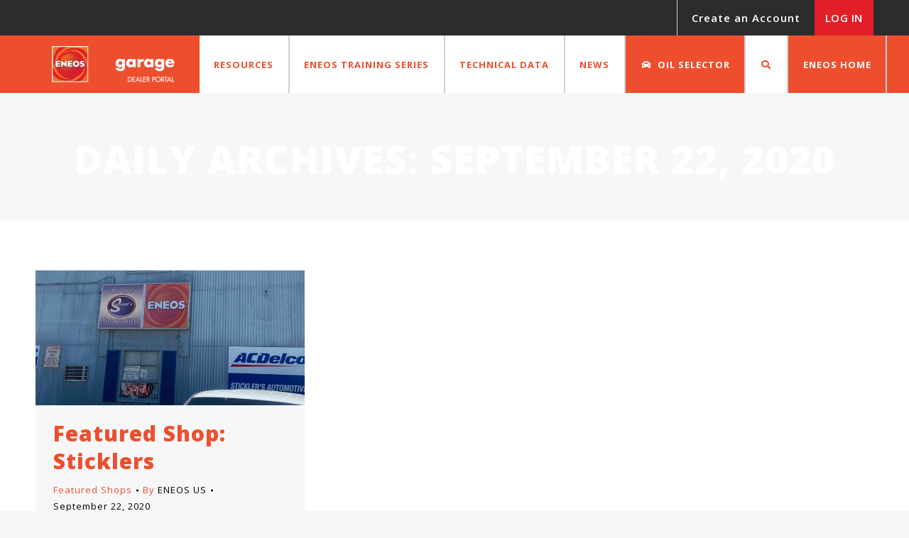

--- FILE ---
content_type: text/html; charset=UTF-8
request_url: https://garage.eneos.us/news/2020/09/22/
body_size: 19648
content:
<!DOCTYPE html>
<!--[if !(IE 6) | !(IE 7) | !(IE 8)  ]><!-->
<html lang="en-US" class="no-js">
<!--<![endif]-->
<head>
	<meta charset="UTF-8" />
		<meta name="viewport" content="width=device-width, initial-scale=1, maximum-scale=1, user-scalable=0">
			<link rel="profile" href="https://gmpg.org/xfn/11" />
	<meta name='robots' content='noindex, follow' />
	<style>img:is([sizes="auto" i], [sizes^="auto," i]) { contain-intrinsic-size: 3000px 1500px }</style>
	
	<!-- This site is optimized with the Yoast SEO plugin v25.4 - https://yoast.com/wordpress/plugins/seo/ -->
	<title>September 22, 2020 - GARAGE dealer portal by ENEOS</title><link rel="preload" data-rocket-preload as="style" href="https://fonts.googleapis.com/css?family=Roboto%3A400%2C500%2C600%2C700%7COpen%20Sans%3A400%2C600%2C700%2C800%7CRoboto%20Condensed%3A400%2C600%2C700%7COpen%20Sans%3Anormal%2C300%2C300italic%2C600%2C600italic%2C700%2C700italic&#038;subset=greek%2Cgreek-ext%2Clatin-ext%2Ccyrillic-ext%2Ccyrillic%2Cvietnamese%2Clatin&#038;display=swap" /><link rel="stylesheet" href="https://fonts.googleapis.com/css?family=Roboto%3A400%2C500%2C600%2C700%7COpen%20Sans%3A400%2C600%2C700%2C800%7CRoboto%20Condensed%3A400%2C600%2C700%7COpen%20Sans%3Anormal%2C300%2C300italic%2C600%2C600italic%2C700%2C700italic&#038;subset=greek%2Cgreek-ext%2Clatin-ext%2Ccyrillic-ext%2Ccyrillic%2Cvietnamese%2Clatin&#038;display=swap" media="print" onload="this.media='all'" /><noscript><link rel="stylesheet" href="https://fonts.googleapis.com/css?family=Roboto%3A400%2C500%2C600%2C700%7COpen%20Sans%3A400%2C600%2C700%2C800%7CRoboto%20Condensed%3A400%2C600%2C700%7COpen%20Sans%3Anormal%2C300%2C300italic%2C600%2C600italic%2C700%2C700italic&#038;subset=greek%2Cgreek-ext%2Clatin-ext%2Ccyrillic-ext%2Ccyrillic%2Cvietnamese%2Clatin&#038;display=swap" /></noscript>
	<meta property="og:locale" content="en_US" />
	<meta property="og:type" content="website" />
	<meta property="og:title" content="September 22, 2020 - GARAGE dealer portal by ENEOS" />
	<meta property="og:url" content="https://garage.eneos.us/news/2020/09/22/" />
	<meta property="og:site_name" content="GARAGE dealer portal by ENEOS" />
	<meta name="twitter:card" content="summary_large_image" />
	<script type="application/ld+json" class="yoast-schema-graph">{"@context":"https://schema.org","@graph":[{"@type":"CollectionPage","@id":"https://garage.eneos.us/news/2020/09/22/","url":"https://garage.eneos.us/news/2020/09/22/","name":"September 22, 2020 - GARAGE dealer portal by ENEOS","isPartOf":{"@id":"https://garage.eneos.us/#website"},"primaryImageOfPage":{"@id":"https://garage.eneos.us/news/2020/09/22/#primaryimage"},"image":{"@id":"https://garage.eneos.us/news/2020/09/22/#primaryimage"},"thumbnailUrl":"https://garage.eneos.us/wp-content/uploads/2020/09/sticklers_building_update_crop_1200x600.jpg","breadcrumb":{"@id":"https://garage.eneos.us/news/2020/09/22/#breadcrumb"},"inLanguage":"en-US"},{"@type":"ImageObject","inLanguage":"en-US","@id":"https://garage.eneos.us/news/2020/09/22/#primaryimage","url":"https://garage.eneos.us/wp-content/uploads/2020/09/sticklers_building_update_crop_1200x600.jpg","contentUrl":"https://garage.eneos.us/wp-content/uploads/2020/09/sticklers_building_update_crop_1200x600.jpg","width":1197,"height":600,"caption":"stickler building"},{"@type":"BreadcrumbList","@id":"https://garage.eneos.us/news/2020/09/22/#breadcrumb","itemListElement":[{"@type":"ListItem","position":1,"name":"Home","item":"https://garage.eneos.us/"},{"@type":"ListItem","position":2,"name":"Archives for September 22, 2020"}]},{"@type":"WebSite","@id":"https://garage.eneos.us/#website","url":"https://garage.eneos.us/","name":"GARAGE dealer portal by ENEOS","description":"","publisher":{"@id":"https://garage.eneos.us/#organization"},"potentialAction":[{"@type":"SearchAction","target":{"@type":"EntryPoint","urlTemplate":"https://garage.eneos.us/?s={search_term_string}"},"query-input":{"@type":"PropertyValueSpecification","valueRequired":true,"valueName":"search_term_string"}}],"inLanguage":"en-US"},{"@type":"Organization","@id":"https://garage.eneos.us/#organization","name":"GARAGE dealer portal by ENEOS","url":"https://garage.eneos.us/","logo":{"@type":"ImageObject","inLanguage":"en-US","@id":"https://garage.eneos.us/#/schema/logo/image/","url":"https://garage.eneos.us/wp-content/uploads/2020/04/eneos-garagelogo-2020.png","contentUrl":"https://garage.eneos.us/wp-content/uploads/2020/04/eneos-garagelogo-2020.png","width":173,"height":51,"caption":"GARAGE dealer portal by ENEOS"},"image":{"@id":"https://garage.eneos.us/#/schema/logo/image/"}}]}</script>
	<!-- / Yoast SEO plugin. -->


<link rel='dns-prefetch' href='//js.hs-scripts.com' />
<link rel='dns-prefetch' href='//www.googletagmanager.com' />
<link rel='dns-prefetch' href='//maps.googleapis.com' />
<link rel='dns-prefetch' href='//fonts.googleapis.com' />
<link href='https://fonts.gstatic.com' crossorigin rel='preconnect' />
<link rel="alternate" type="application/rss+xml" title="GARAGE dealer portal by ENEOS &raquo; Feed" href="https://garage.eneos.us/feed/" />
<link rel="alternate" type="application/rss+xml" title="GARAGE dealer portal by ENEOS &raquo; Comments Feed" href="https://garage.eneos.us/comments/feed/" />
<style id='wp-emoji-styles-inline-css'>

	img.wp-smiley, img.emoji {
		display: inline !important;
		border: none !important;
		box-shadow: none !important;
		height: 1em !important;
		width: 1em !important;
		margin: 0 0.07em !important;
		vertical-align: -0.1em !important;
		background: none !important;
		padding: 0 !important;
	}
</style>
<link rel='stylesheet' id='wp-block-library-css' href='https://garage.eneos.us/wp-includes/css/dist/block-library/style.min.css?ver=6.8.3' media='all' />
<style id='wp-block-library-theme-inline-css'>
.wp-block-audio :where(figcaption){color:#555;font-size:13px;text-align:center}.is-dark-theme .wp-block-audio :where(figcaption){color:#ffffffa6}.wp-block-audio{margin:0 0 1em}.wp-block-code{border:1px solid #ccc;border-radius:4px;font-family:Menlo,Consolas,monaco,monospace;padding:.8em 1em}.wp-block-embed :where(figcaption){color:#555;font-size:13px;text-align:center}.is-dark-theme .wp-block-embed :where(figcaption){color:#ffffffa6}.wp-block-embed{margin:0 0 1em}.blocks-gallery-caption{color:#555;font-size:13px;text-align:center}.is-dark-theme .blocks-gallery-caption{color:#ffffffa6}:root :where(.wp-block-image figcaption){color:#555;font-size:13px;text-align:center}.is-dark-theme :root :where(.wp-block-image figcaption){color:#ffffffa6}.wp-block-image{margin:0 0 1em}.wp-block-pullquote{border-bottom:4px solid;border-top:4px solid;color:currentColor;margin-bottom:1.75em}.wp-block-pullquote cite,.wp-block-pullquote footer,.wp-block-pullquote__citation{color:currentColor;font-size:.8125em;font-style:normal;text-transform:uppercase}.wp-block-quote{border-left:.25em solid;margin:0 0 1.75em;padding-left:1em}.wp-block-quote cite,.wp-block-quote footer{color:currentColor;font-size:.8125em;font-style:normal;position:relative}.wp-block-quote:where(.has-text-align-right){border-left:none;border-right:.25em solid;padding-left:0;padding-right:1em}.wp-block-quote:where(.has-text-align-center){border:none;padding-left:0}.wp-block-quote.is-large,.wp-block-quote.is-style-large,.wp-block-quote:where(.is-style-plain){border:none}.wp-block-search .wp-block-search__label{font-weight:700}.wp-block-search__button{border:1px solid #ccc;padding:.375em .625em}:where(.wp-block-group.has-background){padding:1.25em 2.375em}.wp-block-separator.has-css-opacity{opacity:.4}.wp-block-separator{border:none;border-bottom:2px solid;margin-left:auto;margin-right:auto}.wp-block-separator.has-alpha-channel-opacity{opacity:1}.wp-block-separator:not(.is-style-wide):not(.is-style-dots){width:100px}.wp-block-separator.has-background:not(.is-style-dots){border-bottom:none;height:1px}.wp-block-separator.has-background:not(.is-style-wide):not(.is-style-dots){height:2px}.wp-block-table{margin:0 0 1em}.wp-block-table td,.wp-block-table th{word-break:normal}.wp-block-table :where(figcaption){color:#555;font-size:13px;text-align:center}.is-dark-theme .wp-block-table :where(figcaption){color:#ffffffa6}.wp-block-video :where(figcaption){color:#555;font-size:13px;text-align:center}.is-dark-theme .wp-block-video :where(figcaption){color:#ffffffa6}.wp-block-video{margin:0 0 1em}:root :where(.wp-block-template-part.has-background){margin-bottom:0;margin-top:0;padding:1.25em 2.375em}
</style>
<style id='classic-theme-styles-inline-css'>
/*! This file is auto-generated */
.wp-block-button__link{color:#fff;background-color:#32373c;border-radius:9999px;box-shadow:none;text-decoration:none;padding:calc(.667em + 2px) calc(1.333em + 2px);font-size:1.125em}.wp-block-file__button{background:#32373c;color:#fff;text-decoration:none}
</style>
<style id='global-styles-inline-css'>
:root{--wp--preset--aspect-ratio--square: 1;--wp--preset--aspect-ratio--4-3: 4/3;--wp--preset--aspect-ratio--3-4: 3/4;--wp--preset--aspect-ratio--3-2: 3/2;--wp--preset--aspect-ratio--2-3: 2/3;--wp--preset--aspect-ratio--16-9: 16/9;--wp--preset--aspect-ratio--9-16: 9/16;--wp--preset--color--black: #000000;--wp--preset--color--cyan-bluish-gray: #abb8c3;--wp--preset--color--white: #FFF;--wp--preset--color--pale-pink: #f78da7;--wp--preset--color--vivid-red: #cf2e2e;--wp--preset--color--luminous-vivid-orange: #ff6900;--wp--preset--color--luminous-vivid-amber: #fcb900;--wp--preset--color--light-green-cyan: #7bdcb5;--wp--preset--color--vivid-green-cyan: #00d084;--wp--preset--color--pale-cyan-blue: #8ed1fc;--wp--preset--color--vivid-cyan-blue: #0693e3;--wp--preset--color--vivid-purple: #9b51e0;--wp--preset--color--accent: #f36f21;--wp--preset--color--dark-gray: #111;--wp--preset--color--light-gray: #767676;--wp--preset--gradient--vivid-cyan-blue-to-vivid-purple: linear-gradient(135deg,rgba(6,147,227,1) 0%,rgb(155,81,224) 100%);--wp--preset--gradient--light-green-cyan-to-vivid-green-cyan: linear-gradient(135deg,rgb(122,220,180) 0%,rgb(0,208,130) 100%);--wp--preset--gradient--luminous-vivid-amber-to-luminous-vivid-orange: linear-gradient(135deg,rgba(252,185,0,1) 0%,rgba(255,105,0,1) 100%);--wp--preset--gradient--luminous-vivid-orange-to-vivid-red: linear-gradient(135deg,rgba(255,105,0,1) 0%,rgb(207,46,46) 100%);--wp--preset--gradient--very-light-gray-to-cyan-bluish-gray: linear-gradient(135deg,rgb(238,238,238) 0%,rgb(169,184,195) 100%);--wp--preset--gradient--cool-to-warm-spectrum: linear-gradient(135deg,rgb(74,234,220) 0%,rgb(151,120,209) 20%,rgb(207,42,186) 40%,rgb(238,44,130) 60%,rgb(251,105,98) 80%,rgb(254,248,76) 100%);--wp--preset--gradient--blush-light-purple: linear-gradient(135deg,rgb(255,206,236) 0%,rgb(152,150,240) 100%);--wp--preset--gradient--blush-bordeaux: linear-gradient(135deg,rgb(254,205,165) 0%,rgb(254,45,45) 50%,rgb(107,0,62) 100%);--wp--preset--gradient--luminous-dusk: linear-gradient(135deg,rgb(255,203,112) 0%,rgb(199,81,192) 50%,rgb(65,88,208) 100%);--wp--preset--gradient--pale-ocean: linear-gradient(135deg,rgb(255,245,203) 0%,rgb(182,227,212) 50%,rgb(51,167,181) 100%);--wp--preset--gradient--electric-grass: linear-gradient(135deg,rgb(202,248,128) 0%,rgb(113,206,126) 100%);--wp--preset--gradient--midnight: linear-gradient(135deg,rgb(2,3,129) 0%,rgb(40,116,252) 100%);--wp--preset--font-size--small: 13px;--wp--preset--font-size--medium: 20px;--wp--preset--font-size--large: 36px;--wp--preset--font-size--x-large: 42px;--wp--preset--spacing--20: 0.44rem;--wp--preset--spacing--30: 0.67rem;--wp--preset--spacing--40: 1rem;--wp--preset--spacing--50: 1.5rem;--wp--preset--spacing--60: 2.25rem;--wp--preset--spacing--70: 3.38rem;--wp--preset--spacing--80: 5.06rem;--wp--preset--shadow--natural: 6px 6px 9px rgba(0, 0, 0, 0.2);--wp--preset--shadow--deep: 12px 12px 50px rgba(0, 0, 0, 0.4);--wp--preset--shadow--sharp: 6px 6px 0px rgba(0, 0, 0, 0.2);--wp--preset--shadow--outlined: 6px 6px 0px -3px rgba(255, 255, 255, 1), 6px 6px rgba(0, 0, 0, 1);--wp--preset--shadow--crisp: 6px 6px 0px rgba(0, 0, 0, 1);}:where(.is-layout-flex){gap: 0.5em;}:where(.is-layout-grid){gap: 0.5em;}body .is-layout-flex{display: flex;}.is-layout-flex{flex-wrap: wrap;align-items: center;}.is-layout-flex > :is(*, div){margin: 0;}body .is-layout-grid{display: grid;}.is-layout-grid > :is(*, div){margin: 0;}:where(.wp-block-columns.is-layout-flex){gap: 2em;}:where(.wp-block-columns.is-layout-grid){gap: 2em;}:where(.wp-block-post-template.is-layout-flex){gap: 1.25em;}:where(.wp-block-post-template.is-layout-grid){gap: 1.25em;}.has-black-color{color: var(--wp--preset--color--black) !important;}.has-cyan-bluish-gray-color{color: var(--wp--preset--color--cyan-bluish-gray) !important;}.has-white-color{color: var(--wp--preset--color--white) !important;}.has-pale-pink-color{color: var(--wp--preset--color--pale-pink) !important;}.has-vivid-red-color{color: var(--wp--preset--color--vivid-red) !important;}.has-luminous-vivid-orange-color{color: var(--wp--preset--color--luminous-vivid-orange) !important;}.has-luminous-vivid-amber-color{color: var(--wp--preset--color--luminous-vivid-amber) !important;}.has-light-green-cyan-color{color: var(--wp--preset--color--light-green-cyan) !important;}.has-vivid-green-cyan-color{color: var(--wp--preset--color--vivid-green-cyan) !important;}.has-pale-cyan-blue-color{color: var(--wp--preset--color--pale-cyan-blue) !important;}.has-vivid-cyan-blue-color{color: var(--wp--preset--color--vivid-cyan-blue) !important;}.has-vivid-purple-color{color: var(--wp--preset--color--vivid-purple) !important;}.has-black-background-color{background-color: var(--wp--preset--color--black) !important;}.has-cyan-bluish-gray-background-color{background-color: var(--wp--preset--color--cyan-bluish-gray) !important;}.has-white-background-color{background-color: var(--wp--preset--color--white) !important;}.has-pale-pink-background-color{background-color: var(--wp--preset--color--pale-pink) !important;}.has-vivid-red-background-color{background-color: var(--wp--preset--color--vivid-red) !important;}.has-luminous-vivid-orange-background-color{background-color: var(--wp--preset--color--luminous-vivid-orange) !important;}.has-luminous-vivid-amber-background-color{background-color: var(--wp--preset--color--luminous-vivid-amber) !important;}.has-light-green-cyan-background-color{background-color: var(--wp--preset--color--light-green-cyan) !important;}.has-vivid-green-cyan-background-color{background-color: var(--wp--preset--color--vivid-green-cyan) !important;}.has-pale-cyan-blue-background-color{background-color: var(--wp--preset--color--pale-cyan-blue) !important;}.has-vivid-cyan-blue-background-color{background-color: var(--wp--preset--color--vivid-cyan-blue) !important;}.has-vivid-purple-background-color{background-color: var(--wp--preset--color--vivid-purple) !important;}.has-black-border-color{border-color: var(--wp--preset--color--black) !important;}.has-cyan-bluish-gray-border-color{border-color: var(--wp--preset--color--cyan-bluish-gray) !important;}.has-white-border-color{border-color: var(--wp--preset--color--white) !important;}.has-pale-pink-border-color{border-color: var(--wp--preset--color--pale-pink) !important;}.has-vivid-red-border-color{border-color: var(--wp--preset--color--vivid-red) !important;}.has-luminous-vivid-orange-border-color{border-color: var(--wp--preset--color--luminous-vivid-orange) !important;}.has-luminous-vivid-amber-border-color{border-color: var(--wp--preset--color--luminous-vivid-amber) !important;}.has-light-green-cyan-border-color{border-color: var(--wp--preset--color--light-green-cyan) !important;}.has-vivid-green-cyan-border-color{border-color: var(--wp--preset--color--vivid-green-cyan) !important;}.has-pale-cyan-blue-border-color{border-color: var(--wp--preset--color--pale-cyan-blue) !important;}.has-vivid-cyan-blue-border-color{border-color: var(--wp--preset--color--vivid-cyan-blue) !important;}.has-vivid-purple-border-color{border-color: var(--wp--preset--color--vivid-purple) !important;}.has-vivid-cyan-blue-to-vivid-purple-gradient-background{background: var(--wp--preset--gradient--vivid-cyan-blue-to-vivid-purple) !important;}.has-light-green-cyan-to-vivid-green-cyan-gradient-background{background: var(--wp--preset--gradient--light-green-cyan-to-vivid-green-cyan) !important;}.has-luminous-vivid-amber-to-luminous-vivid-orange-gradient-background{background: var(--wp--preset--gradient--luminous-vivid-amber-to-luminous-vivid-orange) !important;}.has-luminous-vivid-orange-to-vivid-red-gradient-background{background: var(--wp--preset--gradient--luminous-vivid-orange-to-vivid-red) !important;}.has-very-light-gray-to-cyan-bluish-gray-gradient-background{background: var(--wp--preset--gradient--very-light-gray-to-cyan-bluish-gray) !important;}.has-cool-to-warm-spectrum-gradient-background{background: var(--wp--preset--gradient--cool-to-warm-spectrum) !important;}.has-blush-light-purple-gradient-background{background: var(--wp--preset--gradient--blush-light-purple) !important;}.has-blush-bordeaux-gradient-background{background: var(--wp--preset--gradient--blush-bordeaux) !important;}.has-luminous-dusk-gradient-background{background: var(--wp--preset--gradient--luminous-dusk) !important;}.has-pale-ocean-gradient-background{background: var(--wp--preset--gradient--pale-ocean) !important;}.has-electric-grass-gradient-background{background: var(--wp--preset--gradient--electric-grass) !important;}.has-midnight-gradient-background{background: var(--wp--preset--gradient--midnight) !important;}.has-small-font-size{font-size: var(--wp--preset--font-size--small) !important;}.has-medium-font-size{font-size: var(--wp--preset--font-size--medium) !important;}.has-large-font-size{font-size: var(--wp--preset--font-size--large) !important;}.has-x-large-font-size{font-size: var(--wp--preset--font-size--x-large) !important;}
:where(.wp-block-post-template.is-layout-flex){gap: 1.25em;}:where(.wp-block-post-template.is-layout-grid){gap: 1.25em;}
:where(.wp-block-columns.is-layout-flex){gap: 2em;}:where(.wp-block-columns.is-layout-grid){gap: 2em;}
:root :where(.wp-block-pullquote){font-size: 1.5em;line-height: 1.6;}
</style>
<link rel='stylesheet' id='theme-my-login-css' href='https://garage.eneos.us/wp-content/plugins/theme-my-login/assets/styles/theme-my-login.min.css?ver=7.1.12' media='all' />
<link data-minify="1" rel='stylesheet' id='js_composer_front-css' href='https://garage.eneos.us/wp-content/cache/min/1/wp-content/plugins/js_composer/assets/css/js_composer.min.css?ver=1769172976' media='all' />
<link data-minify="1" rel='stylesheet' id='the7-font-css' href='https://garage.eneos.us/wp-content/cache/min/1/wp-content/themes/dt-the7/fonts/icomoon-the7-font/icomoon-the7-font.min.css?ver=1769172976' media='all' />
<link data-minify="1" rel='stylesheet' id='the7-awesome-fonts-css' href='https://garage.eneos.us/wp-content/cache/min/1/wp-content/themes/dt-the7/fonts/FontAwesome/css/all.min.css?ver=1769172976' media='all' />
<link rel='stylesheet' id='the7-awesome-fonts-back-css' href='https://garage.eneos.us/wp-content/themes/dt-the7/fonts/FontAwesome/back-compat.min.css?ver=12.6.0' media='all' />
<link data-minify="1" rel='stylesheet' id='the7-Defaults-css' href='https://garage.eneos.us/wp-content/cache/min/1/wp-content/uploads/smile_fonts/Defaults/Defaults.css?ver=1769172976' media='all' />

<link rel='stylesheet' id='dt-main-css' href='https://garage.eneos.us/wp-content/themes/dt-the7/css/main.min.css?ver=12.6.0' media='all' />
<style id='dt-main-inline-css'>
body #load {
  display: block;
  height: 100%;
  overflow: hidden;
  position: fixed;
  width: 100%;
  z-index: 9901;
  opacity: 1;
  visibility: visible;
  transition: all .35s ease-out;
}
.load-wrap {
  width: 100%;
  height: 100%;
  background-position: center center;
  background-repeat: no-repeat;
  text-align: center;
  display: -ms-flexbox;
  display: -ms-flex;
  display: flex;
  -ms-align-items: center;
  -ms-flex-align: center;
  align-items: center;
  -ms-flex-flow: column wrap;
  flex-flow: column wrap;
  -ms-flex-pack: center;
  -ms-justify-content: center;
  justify-content: center;
}
.load-wrap > svg {
  position: absolute;
  top: 50%;
  left: 50%;
  transform: translate(-50%,-50%);
}
#load {
  background: var(--the7-elementor-beautiful-loading-bg,#ffffff);
  --the7-beautiful-spinner-color2: var(--the7-beautiful-spinner-color,#ed4f2e);
}

</style>
<link rel='stylesheet' id='the7-custom-scrollbar-css' href='https://garage.eneos.us/wp-content/themes/dt-the7/lib/custom-scrollbar/custom-scrollbar.min.css?ver=12.6.0' media='all' />
<link rel='stylesheet' id='the7-wpbakery-css' href='https://garage.eneos.us/wp-content/themes/dt-the7/css/wpbakery.min.css?ver=12.6.0' media='all' />
<link data-minify="1" rel='stylesheet' id='the7-css-vars-css' href='https://garage.eneos.us/wp-content/cache/min/1/wp-content/uploads/the7-css/css-vars.css?ver=1769172976' media='all' />
<link data-minify="1" rel='stylesheet' id='dt-custom-css' href='https://garage.eneos.us/wp-content/cache/min/1/wp-content/uploads/the7-css/custom.css?ver=1769172976' media='all' />
<link data-minify="1" rel='stylesheet' id='dt-media-css' href='https://garage.eneos.us/wp-content/cache/min/1/wp-content/uploads/the7-css/media.css?ver=1769172976' media='all' />
<link data-minify="1" rel='stylesheet' id='the7-mega-menu-css' href='https://garage.eneos.us/wp-content/cache/min/1/wp-content/uploads/the7-css/mega-menu.css?ver=1769172976' media='all' />
<link data-minify="1" rel='stylesheet' id='the7-elements-css' href='https://garage.eneos.us/wp-content/cache/min/1/wp-content/uploads/the7-css/post-type-dynamic.css?ver=1769172976' media='all' />
<link rel='stylesheet' id='ubermenu-css' href='https://garage.eneos.us/wp-content/plugins/ubermenu/pro/assets/css/ubermenu.min.css?ver=3.6.0.1' media='all' />
<link data-minify="1" rel='stylesheet' id='eneos-garage-styles-css' href='https://garage.eneos.us/wp-content/cache/min/1/wp-content/themes/eneos/assets/css/styles.css?ver=1769172976' media='all' />
<link rel='stylesheet' id='eneos-garage-advanced-button-styles-css' href='https://garage.eneos.us/wp-content/plugins/Ultimate_VC_Addons/assets/min-css/advanced-buttons.min.css?ver=2.1.2' media='all' />
<link rel='stylesheet' id='eneos-garage-button-styles-css' href='https://garage.eneos.us/wp-content/plugins/Ultimate_VC_Addons/assets/min-css/style.min.css?ver=2.1.2' media='all' />
<link rel='stylesheet' id='style-css' href='https://garage.eneos.us/wp-content/themes/eneos/style.css?ver=12.6.0' media='all' />
<link rel='stylesheet' id='the7-elementor-global-css' href='https://garage.eneos.us/wp-content/themes/dt-the7/css/compatibility/elementor/elementor-global.min.css?ver=12.6.0' media='all' />
<link data-minify="1" rel='stylesheet' id='ultimate-vc-addons-style-min-css' href='https://garage.eneos.us/wp-content/cache/min/1/wp-content/plugins/Ultimate_VC_Addons/assets/min-css/ultimate.min.css?ver=1769173034' media='all' />
<link data-minify="1" rel='stylesheet' id='ultimate-vc-addons-icons-css' href='https://garage.eneos.us/wp-content/cache/min/1/wp-content/plugins/Ultimate_VC_Addons/assets/css/icons.css?ver=1769173034' media='all' />
<link data-minify="1" rel='stylesheet' id='ultimate-vc-addons-vidcons-css' href='https://garage.eneos.us/wp-content/cache/min/1/wp-content/plugins/Ultimate_VC_Addons/assets/fonts/vidcons.css?ver=1769173034' media='all' />

<script src="https://garage.eneos.us/wp-includes/js/jquery/jquery.min.js?ver=3.7.1" id="jquery-core-js"></script>
<script src="https://garage.eneos.us/wp-includes/js/jquery/jquery-migrate.min.js?ver=3.4.1" id="jquery-migrate-js"></script>
<script id="dt-above-fold-js-extra">
var dtLocal = {"themeUrl":"https:\/\/garage.eneos.us\/wp-content\/themes\/dt-the7","passText":"To view this protected post, enter the password below:","moreButtonText":{"loading":"Loading...","loadMore":"Load more"},"postID":"38325","ajaxurl":"https:\/\/garage.eneos.us\/wp-admin\/admin-ajax.php","REST":{"baseUrl":"https:\/\/garage.eneos.us\/wp-json\/the7\/v1","endpoints":{"sendMail":"\/send-mail"}},"contactMessages":{"required":"One or more fields have an error. Please check and try again.","terms":"Please accept the privacy policy.","fillTheCaptchaError":"Please, fill the captcha."},"captchaSiteKey":"","ajaxNonce":"aca3c39507","pageData":{"type":"archive","template":"archive","layout":"masonry"},"themeSettings":{"smoothScroll":"off","lazyLoading":false,"desktopHeader":{"height":81},"ToggleCaptionEnabled":"disabled","ToggleCaption":"Navigation","floatingHeader":{"showAfter":140,"showMenu":true,"height":60,"logo":{"showLogo":true,"html":"<img class=\" preload-me\" src=\"https:\/\/garage.eneos.us\/wp-content\/uploads\/2020\/04\/eneos-garagelogo-2020.png\" srcset=\"https:\/\/garage.eneos.us\/wp-content\/uploads\/2020\/04\/eneos-garagelogo-2020.png 173w, https:\/\/garage.eneos.us\/wp-content\/uploads\/2020\/04\/eneos-garagelogo-2020-2x.png 346w\" width=\"173\" height=\"51\"   sizes=\"173px\" alt=\"GARAGE dealer portal by ENEOS\" \/>","url":"https:\/\/garage.eneos.us\/"}},"topLine":{"floatingTopLine":{"logo":{"showLogo":false,"html":""}}},"mobileHeader":{"firstSwitchPoint":1200,"secondSwitchPoint":778,"firstSwitchPointHeight":80,"secondSwitchPointHeight":80,"mobileToggleCaptionEnabled":"disabled","mobileToggleCaption":"Menu"},"stickyMobileHeaderFirstSwitch":{"logo":{"html":"<img class=\" preload-me\" src=\"https:\/\/garage.eneos.us\/wp-content\/uploads\/2020\/04\/eneos-garagelogo-2020.png\" srcset=\"https:\/\/garage.eneos.us\/wp-content\/uploads\/2020\/04\/eneos-garagelogo-2020.png 173w, https:\/\/garage.eneos.us\/wp-content\/uploads\/2020\/04\/eneos-garagelogo-2020-2x.png 346w\" width=\"173\" height=\"51\"   sizes=\"173px\" alt=\"GARAGE dealer portal by ENEOS\" \/>"}},"stickyMobileHeaderSecondSwitch":{"logo":{"html":"<img class=\" preload-me\" src=\"https:\/\/garage.eneos.us\/wp-content\/uploads\/2020\/04\/eneos-garagelogo-2020.png\" srcset=\"https:\/\/garage.eneos.us\/wp-content\/uploads\/2020\/04\/eneos-garagelogo-2020.png 173w, https:\/\/garage.eneos.us\/wp-content\/uploads\/2020\/04\/eneos-garagelogo-2020-2x.png 346w\" width=\"173\" height=\"51\"   sizes=\"173px\" alt=\"GARAGE dealer portal by ENEOS\" \/>"}},"sidebar":{"switchPoint":990},"boxedWidth":"1340px"},"VCMobileScreenWidth":"768","elementor":{"settings":{"container_width":1140}}};
var dtShare = {"shareButtonText":{"facebook":"Share on Facebook","twitter":"Share on X","pinterest":"Pin it","linkedin":"Share on Linkedin","whatsapp":"Share on Whatsapp"},"overlayOpacity":"85"};
</script>
<script src="https://garage.eneos.us/wp-content/themes/dt-the7/js/above-the-fold.min.js?ver=12.6.0" id="dt-above-fold-js"></script>

<!-- Google tag (gtag.js) snippet added by Site Kit -->
<!-- Google Analytics snippet added by Site Kit -->
<script src="https://www.googletagmanager.com/gtag/js?id=GT-NGPJ53D" id="google_gtagjs-js" async></script>
<script id="google_gtagjs-js-after">
window.dataLayer = window.dataLayer || [];function gtag(){dataLayer.push(arguments);}
gtag("set","linker",{"domains":["garage.eneos.us"]});
gtag("js", new Date());
gtag("set", "developer_id.dZTNiMT", true);
gtag("config", "GT-NGPJ53D");
 window._googlesitekit = window._googlesitekit || {}; window._googlesitekit.throttledEvents = []; window._googlesitekit.gtagEvent = (name, data) => { var key = JSON.stringify( { name, data } ); if ( !! window._googlesitekit.throttledEvents[ key ] ) { return; } window._googlesitekit.throttledEvents[ key ] = true; setTimeout( () => { delete window._googlesitekit.throttledEvents[ key ]; }, 5 ); gtag( "event", name, { ...data, event_source: "site-kit" } ); };
</script>
<script src="https://garage.eneos.us/wp-content/plugins/Ultimate_VC_Addons/assets/min-js/modernizr-custom.min.js?ver=3.21.0" id="ultimate-vc-addons-modernizr-js"></script>
<script src="https://garage.eneos.us/wp-content/plugins/Ultimate_VC_Addons/assets/min-js/jquery-ui.min.js?ver=3.21.0" id="jquery_ui-js"></script>
<script src="https://maps.googleapis.com/maps/api/js?key=AIzaSyDNXVUkqlRtcRdCwciJC-WfcHs8CZGUD6A" id="ultimate-vc-addons-googleapis-js"></script>
<script src="https://garage.eneos.us/wp-includes/js/jquery/ui/core.min.js?ver=1.13.3" id="jquery-ui-core-js"></script>
<script src="https://garage.eneos.us/wp-includes/js/jquery/ui/mouse.min.js?ver=1.13.3" id="jquery-ui-mouse-js"></script>
<script src="https://garage.eneos.us/wp-includes/js/jquery/ui/slider.min.js?ver=1.13.3" id="jquery-ui-slider-js"></script>
<script src="https://garage.eneos.us/wp-content/plugins/Ultimate_VC_Addons/assets/min-js/jquery-ui-labeledslider.min.js?ver=3.21.0" id="ultimate-vc-addons_range_tick-js"></script>
<script src="https://garage.eneos.us/wp-content/plugins/Ultimate_VC_Addons/assets/min-js/ultimate.min.js?ver=3.21.0" id="ultimate-vc-addons-script-js"></script>
<script src="https://garage.eneos.us/wp-content/plugins/Ultimate_VC_Addons/assets/min-js/modal-all.min.js?ver=3.21.0" id="ultimate-vc-addons-modal-all-js"></script>
<script src="https://garage.eneos.us/wp-content/plugins/Ultimate_VC_Addons/assets/min-js/jparallax.min.js?ver=3.21.0" id="ultimate-vc-addons-jquery.shake-js"></script>
<script src="https://garage.eneos.us/wp-content/plugins/Ultimate_VC_Addons/assets/min-js/vhparallax.min.js?ver=3.21.0" id="ultimate-vc-addons-jquery.vhparallax-js"></script>
<script src="https://garage.eneos.us/wp-content/plugins/Ultimate_VC_Addons/assets/min-js/ultimate_bg.min.js?ver=3.21.0" id="ultimate-vc-addons-row-bg-js"></script>
<script src="https://garage.eneos.us/wp-content/plugins/Ultimate_VC_Addons/assets/min-js/mb-YTPlayer.min.js?ver=3.21.0" id="ultimate-vc-addons-jquery.ytplayer-js"></script>
<script></script><link rel="https://api.w.org/" href="https://garage.eneos.us/wp-json/" /><link rel="EditURI" type="application/rsd+xml" title="RSD" href="https://garage.eneos.us/xmlrpc.php?rsd" />
<meta name="generator" content="Redux 4.5.7" /><meta name="generator" content="Site Kit by Google 1.170.0" /><!-- Google Tag Manager -->
<script>(function(w,d,s,l,i){w[l]=w[l]||[];w[l].push({'gtm.start':
new Date().getTime(),event:'gtm.js'});var f=d.getElementsByTagName(s)[0],
j=d.createElement(s),dl=l!='dataLayer'?'&l='+l:'';j.async=true;j.src=
'https://www.googletagmanager.com/gtm.js?id='+i+dl;f.parentNode.insertBefore(j,f);
})(window,document,'script','dataLayer','GTM-WX2P5GF');</script>
<!-- End Google Tag Manager -->

<!-- Hotjar Tracking Code -->
<script>
(function(h,o,t,j,a,r){
h.hj=h.hj||function(){(h.hj.q=h.hj.q||[]).push(arguments)};
h._hjSettings={hjid:3490768,hjsv:6};
a=o.getElementsByTagName('head')[0];
r=o.createElement('script');r.async=1;
r.src=t+h._hjSettings.hjid+j+h._hjSettings.hjsv;
a.appendChild(r);
})(window,document,'https://static.hotjar.com/c/hotjar-','.js?sv=');
</script>
			<!-- DO NOT COPY THIS SNIPPET! Start of Page Analytics Tracking for HubSpot WordPress plugin v11.3.6-->
			<script class="hsq-set-content-id" data-content-id="listing-page">
				var _hsq = _hsq || [];
				_hsq.push(["setContentType", "listing-page"]);
			</script>
			<!-- DO NOT COPY THIS SNIPPET! End of Page Analytics Tracking for HubSpot WordPress plugin -->
			<style id="mystickymenu" type="text/css">#mysticky-nav { width:100%; position: static; height: auto !important; }#mysticky-nav.wrapfixed { position:fixed; left: 0px; margin-top:0px;  z-index: 99990; -webkit-transition: 0.1s; -moz-transition: 0.1s; -o-transition: 0.1s; transition: 0.1s; -ms-filter:"progid:DXImageTransform.Microsoft.Alpha(Opacity=100)"; filter: alpha(opacity=100); opacity:1; background-color: #ed4f2e;}#mysticky-nav.wrapfixed .myfixed{ background-color: #ed4f2e; position: relative;top: auto;left: auto;right: auto;}#mysticky-nav .myfixed { margin:0 auto; float:none; border:0px; background:none; max-width:100%; }</style>			<style type="text/css">
																															</style>
			<style id="ubermenu-custom-generated-css">
/** UberMenu Custom Menu Styles (Customizer) **/
/* main */
 .ubermenu-main { background-color:#ffffff; background:-webkit-gradient(linear,left top,left bottom,from(#ffffff),to(#ffffff)); background:-webkit-linear-gradient(top,#ffffff,#ffffff); background:-moz-linear-gradient(top,#ffffff,#ffffff); background:-ms-linear-gradient(top,#ffffff,#ffffff); background:-o-linear-gradient(top,#ffffff,#ffffff); background:linear-gradient(top,#ffffff,#ffffff); }
 .ubermenu-main.ubermenu-transition-fade .ubermenu-item .ubermenu-submenu-drop { margin-top:0; }
 .ubermenu-main .ubermenu-item-level-0 > .ubermenu-target { font-size:13px; text-transform:capitalize; color:#ed4f2e; border-left-color:#d1d1d1; height:81px; }
 .ubermenu-main .ubermenu-item-level-0 > .ubermenu-target, .ubermenu-main .ubermenu-item-level-0 > .ubermenu-target.ubermenu-item-notext > .ubermenu-icon { line-height:22px; }
 .ubermenu-main .ubermenu-nav .ubermenu-item.ubermenu-item-level-0 > .ubermenu-target { font-weight:bold; }
 .ubermenu.ubermenu-main .ubermenu-item-level-0:hover > .ubermenu-target, .ubermenu-main .ubermenu-item-level-0.ubermenu-active > .ubermenu-target { color:#ffffff; background:#ed4f2e; }
 .ubermenu-main .ubermenu-item.ubermenu-item-level-0 > .ubermenu-highlight { color:#ffffff; }
 .ubermenu-main .ubermenu-item-level-0 > .ubermenu-target, .ubermenu-main .ubermenu-item-level-0 > .ubermenu-custom-content.ubermenu-custom-content-padded { padding-top:30px; padding-bottom:30px; }
 .ubermenu-main .ubermenu-submenu.ubermenu-submenu-drop { background-color:#ffffff; }
 .ubermenu-main .ubermenu-submenu .ubermenu-item-header > .ubermenu-target, .ubermenu-main .ubermenu-tab > .ubermenu-target { font-size:15px; }
 .ubermenu-main .ubermenu-submenu .ubermenu-item-header > .ubermenu-target { color:#ed4f2e; }
 .ubermenu-main .ubermenu-submenu .ubermenu-item-header > .ubermenu-target:hover { color:#f36f21; }
 .ubermenu-main .ubermenu-submenu .ubermenu-item-header.ubermenu-current-menu-item > .ubermenu-target { color:#f36f21; }
 .ubermenu-main .ubermenu-nav .ubermenu-submenu .ubermenu-item-header > .ubermenu-target { font-weight:bold; }
 .ubermenu-main .ubermenu-submenu .ubermenu-item-header.ubermenu-has-submenu-stack > .ubermenu-target { border:none; }
 .ubermenu-main .ubermenu-submenu-type-stack { padding-top:0; }
 .ubermenu-main .ubermenu-item-normal > .ubermenu-target { color:#000000; font-size:14px; font-weight:bold; }
 .ubermenu.ubermenu-main .ubermenu-item-normal > .ubermenu-target:hover, .ubermenu.ubermenu-main .ubermenu-item-normal.ubermenu-active > .ubermenu-target { color:#f36f21; }
 .ubermenu-main .ubermenu-item-normal.ubermenu-current-menu-item > .ubermenu-target { color:#f36f21; }


/** UberMenu Custom Menu Item Styles (Menu Item Settings) **/
/* 35286 */  .ubermenu .ubermenu-item.ubermenu-item-35286 > .ubermenu-target { background:#ed4f2e; color:#ffffff; }
             .ubermenu .ubermenu-item.ubermenu-item-35286.ubermenu-active > .ubermenu-target, .ubermenu .ubermenu-item.ubermenu-item-35286 > .ubermenu-target:hover, .ubermenu .ubermenu-submenu .ubermenu-item.ubermenu-item-35286.ubermenu-active > .ubermenu-target, .ubermenu .ubermenu-submenu .ubermenu-item.ubermenu-item-35286 > .ubermenu-target:hover { background:#ffffff; }
             .ubermenu .ubermenu-item.ubermenu-item-35286.ubermenu-active > .ubermenu-target, .ubermenu .ubermenu-item.ubermenu-item-35286:hover > .ubermenu-target, .ubermenu .ubermenu-submenu .ubermenu-item.ubermenu-item-35286.ubermenu-active > .ubermenu-target, .ubermenu .ubermenu-submenu .ubermenu-item.ubermenu-item-35286:hover > .ubermenu-target { color:#ed4f2e; }
/* 35701 */  .ubermenu .ubermenu-item.ubermenu-item-35701 > .ubermenu-target { background:#ed4f2e; color:#ffffff; }
             .ubermenu .ubermenu-item.ubermenu-item-35701.ubermenu-active > .ubermenu-target, .ubermenu .ubermenu-item.ubermenu-item-35701 > .ubermenu-target:hover, .ubermenu .ubermenu-submenu .ubermenu-item.ubermenu-item-35701.ubermenu-active > .ubermenu-target, .ubermenu .ubermenu-submenu .ubermenu-item.ubermenu-item-35701 > .ubermenu-target:hover { background:#ffffff; }
             .ubermenu .ubermenu-item.ubermenu-item-35701.ubermenu-active > .ubermenu-target, .ubermenu .ubermenu-item.ubermenu-item-35701:hover > .ubermenu-target, .ubermenu .ubermenu-submenu .ubermenu-item.ubermenu-item-35701.ubermenu-active > .ubermenu-target, .ubermenu .ubermenu-submenu .ubermenu-item.ubermenu-item-35701:hover > .ubermenu-target { color:#ed4f2e; }
/* 40206 */  .ubermenu .ubermenu-item.ubermenu-item-40206 > .ubermenu-target { color:#ed4f2e; }
             .ubermenu .ubermenu-item.ubermenu-item-40206.ubermenu-current-menu-item > .ubermenu-target,.ubermenu .ubermenu-item.ubermenu-item-40206.ubermenu-current-menu-ancestor > .ubermenu-target { color:#ed4f2e; }
             .ubermenu .ubermenu-submenu.ubermenu-submenu-id-40206 .ubermenu-target, .ubermenu .ubermenu-submenu.ubermenu-submenu-id-40206 .ubermenu-target > .ubermenu-target-description { color:#ed4f2e; }
/* 41534 */  .ubermenu .ubermenu-item.ubermenu-item-41534 > .ubermenu-target { color:#ed4f2e; }
             .ubermenu .ubermenu-item.ubermenu-item-41534.ubermenu-current-menu-item > .ubermenu-target,.ubermenu .ubermenu-item.ubermenu-item-41534.ubermenu-current-menu-ancestor > .ubermenu-target { color:#ed4f2e; }
             .ubermenu .ubermenu-submenu.ubermenu-submenu-id-41534 .ubermenu-target, .ubermenu .ubermenu-submenu.ubermenu-submenu-id-41534 .ubermenu-target > .ubermenu-target-description { color:#ed4f2e; }

/* Status: Loaded from Transient */

</style><meta name="generator" content="Elementor 3.30.2; features: e_font_icon_svg, e_element_cache; settings: css_print_method-external, google_font-enabled, font_display-swap">
			<style>
				.e-con.e-parent:nth-of-type(n+4):not(.e-lazyloaded):not(.e-no-lazyload),
				.e-con.e-parent:nth-of-type(n+4):not(.e-lazyloaded):not(.e-no-lazyload) * {
					background-image: none !important;
				}
				@media screen and (max-height: 1024px) {
					.e-con.e-parent:nth-of-type(n+3):not(.e-lazyloaded):not(.e-no-lazyload),
					.e-con.e-parent:nth-of-type(n+3):not(.e-lazyloaded):not(.e-no-lazyload) * {
						background-image: none !important;
					}
				}
				@media screen and (max-height: 640px) {
					.e-con.e-parent:nth-of-type(n+2):not(.e-lazyloaded):not(.e-no-lazyload),
					.e-con.e-parent:nth-of-type(n+2):not(.e-lazyloaded):not(.e-no-lazyload) * {
						background-image: none !important;
					}
				}
			</style>
			<meta name="generator" content="Powered by WPBakery Page Builder - drag and drop page builder for WordPress."/>
<meta name="generator" content="Powered by Slider Revolution 6.7.35 - responsive, Mobile-Friendly Slider Plugin for WordPress with comfortable drag and drop interface." />
<script type="text/javascript" id="the7-loader-script">
document.addEventListener("DOMContentLoaded", function(event) {
	var load = document.getElementById("load");
	if(!load.classList.contains('loader-removed')){
		var removeLoading = setTimeout(function() {
			load.className += " loader-removed";
		}, 300);
	}
});
</script>
		<link rel="icon" href="https://garage.eneos.us/wp-content/uploads/2018/10/favicon.png" type="image/png" sizes="16x16"/><link rel="icon" href="https://garage.eneos.us/wp-content/uploads/2018/10/favicon.png" type="image/png" sizes="32x32"/><script>function setREVStartSize(e){
			//window.requestAnimationFrame(function() {
				window.RSIW = window.RSIW===undefined ? window.innerWidth : window.RSIW;
				window.RSIH = window.RSIH===undefined ? window.innerHeight : window.RSIH;
				try {
					var pw = document.getElementById(e.c).parentNode.offsetWidth,
						newh;
					pw = pw===0 || isNaN(pw) || (e.l=="fullwidth" || e.layout=="fullwidth") ? window.RSIW : pw;
					e.tabw = e.tabw===undefined ? 0 : parseInt(e.tabw);
					e.thumbw = e.thumbw===undefined ? 0 : parseInt(e.thumbw);
					e.tabh = e.tabh===undefined ? 0 : parseInt(e.tabh);
					e.thumbh = e.thumbh===undefined ? 0 : parseInt(e.thumbh);
					e.tabhide = e.tabhide===undefined ? 0 : parseInt(e.tabhide);
					e.thumbhide = e.thumbhide===undefined ? 0 : parseInt(e.thumbhide);
					e.mh = e.mh===undefined || e.mh=="" || e.mh==="auto" ? 0 : parseInt(e.mh,0);
					if(e.layout==="fullscreen" || e.l==="fullscreen")
						newh = Math.max(e.mh,window.RSIH);
					else{
						e.gw = Array.isArray(e.gw) ? e.gw : [e.gw];
						for (var i in e.rl) if (e.gw[i]===undefined || e.gw[i]===0) e.gw[i] = e.gw[i-1];
						e.gh = e.el===undefined || e.el==="" || (Array.isArray(e.el) && e.el.length==0)? e.gh : e.el;
						e.gh = Array.isArray(e.gh) ? e.gh : [e.gh];
						for (var i in e.rl) if (e.gh[i]===undefined || e.gh[i]===0) e.gh[i] = e.gh[i-1];
											
						var nl = new Array(e.rl.length),
							ix = 0,
							sl;
						e.tabw = e.tabhide>=pw ? 0 : e.tabw;
						e.thumbw = e.thumbhide>=pw ? 0 : e.thumbw;
						e.tabh = e.tabhide>=pw ? 0 : e.tabh;
						e.thumbh = e.thumbhide>=pw ? 0 : e.thumbh;
						for (var i in e.rl) nl[i] = e.rl[i]<window.RSIW ? 0 : e.rl[i];
						sl = nl[0];
						for (var i in nl) if (sl>nl[i] && nl[i]>0) { sl = nl[i]; ix=i;}
						var m = pw>(e.gw[ix]+e.tabw+e.thumbw) ? 1 : (pw-(e.tabw+e.thumbw)) / (e.gw[ix]);
						newh =  (e.gh[ix] * m) + (e.tabh + e.thumbh);
					}
					var el = document.getElementById(e.c);
					if (el!==null && el) el.style.height = newh+"px";
					el = document.getElementById(e.c+"_wrapper");
					if (el!==null && el) {
						el.style.height = newh+"px";
						el.style.display = "block";
					}
				} catch(e){
					console.log("Failure at Presize of Slider:" + e)
				}
			//});
		  };</script>
<noscript><style> .wpb_animate_when_almost_visible { opacity: 1; }</style></noscript><style id='the7-custom-inline-css' type='text/css'>
/* Blog post featured images */
/* .single-post.postid-39194 #page #main #content article.has-post-thumbnail .post-thumbnail {
		width: 70%;
    text-align: center;
    margin: 0 auto;
    margin-bottom: 55px;	
} */

#gform_wrapper_1 input, #gform_wrapper_1 select {
	padding-left: 10px !important;
}
/* 
* HOME 
********************************/
/* Top Bar */
.top-bar {
	padding-top: 0;
	padding-bottom: 0;
}

.right-widgets .mini-login {
	margin-left: 0;
}

.right-widgets .mini-login a,
#eneos_loginform .login-submit input[type="submit"],
.login_foobar.submit {
	background-color: #e21e26;
	display: block;
  letter-spacing: 0.58px;
  line-height: 20px !important;
	padding: 15px;
  text-align: center;
	text-decoration: none !important;
}

.login_foobar.submit:hover {
	background-color: #f36f21;
	opacity: 1;
}

.right-widgets .mini-login:hover {
	opacity: 1;
}

.right-widgets .mini-login a:hover {
	background-color: #f36f21;
	opacity: 1;
}

.right-widgets .text-area {
	margin-left: 0;
	margin-right: 0;
}

.right-widgets .text-area .register-account {
  font-family: "Open Sans";
  font-size: 15px;
  font-weight: 600;
  letter-spacing: 0.58px;
  line-height: 20px;
	opacity: 1;
  text-align: center;
  text-decoration: none !important;
	text-transform: capitalize;
}

.right-widgets .text-area .register-account:hover {
	color: white;
  background-color: #f36f21;
}

.right-widgets .text-area .register-account {
	align-items: center;
	border-left: 2px solid #d1d1d1;
  display: flex;
  flex-direction: row;
	height: 50px;
  padding-left: 20px;
	padding-right: 20px;
}

.right-widgets .text-area p.register-account {
	cursor: default;
	margin-bottom: 0;
}

/* Main Menu  */
/* .ubermenu-main {
	width: 968px;
} */

.bullets-fill-in.blog-carousel-shortcode.blog-carousel-shortcode-id-f02a535237f55fabd1987a25ea47ee7b .owl-dot:not(.active):not(:hover) span {
  -webkit-box-shadow: inset 0 0 0 20px #c5c5c5 !important;
  box-shadow: inset 0 0 0 20px #c5c5c5 !important;
}

.bullets-fill-in.blog-carousel-shortcode.blog-carousel-shortcode-id-f02a535237f55fabd1987a25ea47ee7b .owl-dot:not(.active):hover span {
	-webkit-box-shadow: inset 0 0 0 20px #ed4f2e !important;
  box-shadow: inset 0 0 0 20px #ed4f2e !important;
}

.custom-blog-carousel article .post-thumbnail-wrap .post-thumbnail a:after {
	background: linear-gradient(270deg, rgba(255,255,255,0) 0%, #000000 100%);
	opacity: 1;
}

.custom-blog-carousel article .post-entry-content .post-entry-wrapper .entry-title {
	text-shadow: 0 2px 4px rgba(0,0,0,0.5);
}

.custom-blog-carousel article .post-entry-content .post-entry-wrapper .entry-excerpt {
	opacity: 1;
	text-shadow: 0 2px 4px rgba(0,0,0,0.5);
}

.custom-blog-carousel article .post-entry-content .post-entry-wrapper .post-details {
	color: #FFFFFF;
	font-family: "Open Sans";
	font-size: 12px;
	font-weight: bold;
	letter-spacing: 0.46px;
	line-height: 17px;
	opacity: 1;
	text-transform: uppercase;
}

.custom-blog-carousel article .post-entry-content .post-entry-wrapper .post-details i {
	display: none;
}

/* Featured Shop */
.custom-featured-image {
	margin-bottom: 110px
}

.custom-featured-image figure .vc_single_image-wrapper {
	position: absolute;
	transform: translate(-50%, -50%);
	box-shadow: -2px 2px 4px 0 rgba( 74, 74, 74, 0.5 );
	width: 200px;
}

.custom-banner-border {
	border: 5px solid #ED4F2E;
}

.ult-ib-effect-style2:hover .ult-new-ib-title {
  color: #fff;
	-webkit-transform: translate3d( 0, -50%, 0 );
	transform: translate3d( 0, -50%, 0 );
}

/* Technology */
a.custom-link-hover {
	color: #000000;
}

a.custom-link-hover:hover {
	color: #ed4f2e;
}

.custom-icon-row img {
	vertical-align: middle;
}

.page-id-35265 .searchform input {
  background-color: #ffffff;
	color: #8B8D94;
  padding: 35px;
}

/* CVT Lubricants */
#custom_html-5 {
	background-color: #f36f21;
	margin-left: 35px;
	padding: 30px;
}

#custom_html-5 h5 {
	color: #ffffff;
	margin-bottom: 15px;
}

#custom_html-5 ul {
	margin-left: 5px;
}

#custom_html-5 ul li:before {
	content: "•";
  margin-right: 10px;
}

#custom_html-5 ul li {
	color: #ffffff;
	list-style: none;
	padding-bottom: 10px;
}

.fa-file-pdf {
/* 	padding-left: 15px; */
}

/* Webinars Page */
.page-id-35433 .blog-shortcode article {
	box-shadow: 0 2px 6px 0 rgba( 153,153,153,0.5 ) !important;
}

.page-id-35433 .blog-shortcode article .entry-title a {
	font-family: "Open Sans";
	font-size: 18px;
	font-weight: bold;
	letter-spacing: 0.56px;
	line-height: 28px;
}

.page-id-35433 .blog-shortcode article .entry-excerpt {
	margin-bottom: 0px;
}

/* Safety Data Sheets page */
.wpb_tour .wpb_tabs_nav {
	width: 297px;
}

.wpb_tour .wpb_tour_tabs_wrapper .wpb_tab {
	width: 900px;
}

.tab-style-four.wpb_tour .wpb_tabs_nav {
  background-color: #ed4f2e;
}

.tab-style-four.wpb_tour .wpb_tabs_nav .ui-state-active,
.tab-style-four.wpb_tour .wpb_tabs_nav li:hover {
  background-color: #f36f21 !important;
}

.tab-style-four.wpb_tour .wpb_tabs_nav .ui-state-default .ui-tabs-anchor {
	font-size: 16px;
	text-align: center;
}

.tab-style-four.wpb_tour .wpb_tour_tabs_wrapper .wpb_tab {
	padding: 20px 40px 35px 40px;
}

/* NEWS */
.page-id-74 .blog-shortcode .dt-css-grid {
  grid-row-gap: 65px !important;
}

.page-id-74 .sidebar #presscore-blog-categories-2 ul li a .item-name {
	color: #000000;
	font-family: "Open Sans";
	font-size: 14px;
	letter-spacing: 0.54px;
	line-height: 34px;
}

.page-id-74 .sidebar #presscore-blog-categories-2 ul li a .item-num {
	color: #A3A3A3;
	font-family: "Open Sans";
	font-size: 14px;
	letter-spacing: 0.54px;
	line-height: 34px;
}

/* WHERE TO BUY STORES */
.store_locator_country {
	display: none;
}

/* RECOMMENDED PRODUCTS */
.page-id-32815 h1.fancy-title span {
	text-transform: uppercase;
}
.searchExplore h3, 
.eneos-product-search-widget h3 {
  color: #f36f21;
  font-size: 30px;
  line-height: 35px;
	padding-bottom: 15px;
	text-transform: uppercase;
}
.searchExploreTitle h2:before,
.searchExplore h3:before,
.eneos-product-search-widget h3:before {
  content: "\f1b9";
  font-weight: 900;
  font-family: 'Font Awesome 5 Free';
  padding-right: 5px;
}

.searchExploreTitle h2 strong {
	padding-left: 15px;
}

.searchExplore form #year, 
.searchExplore form .output1 select,
.searchExplore form .output2 select,
.searchExplore form .output3 select {
  width: 100%;
	height: 50px;
}

.searchExplore .vc_col-sm-6 {
	padding-bottom: 15px;
}

.child-flex-item h6 {
	min-height: 70px;
	font-size: 22px;
}

/* PRODUCT SEARCH */
#main .searchExplore {
	width: 95%;
  margin: 0 auto;
}
#main .searchExplore form {
	text-align: center;
}
.searchExplore .vc_col-sm-12 {
	padding: 0;
}

#main .searchExplore form input#btnExplore {
	width: 97.5% !important;
}

/* Product Search Menu Item */
#menu-item-33021:hover .ubermenu-submenu-id-33021 {
  display: block !important;
  visibility: visible !important;
  opacity: 1 !important;
  height: auto !important;
}

.fancy-header h2.fancy-subtitle {
    font-weight: 800;
}

/* Site Search */
.search.search-results .breadcrumbs.text-small {
    margin: 0 auto;
}

.search.search-results .ubtn-ctn-left {
    text-align: center;
}

textarea {
	border: 1px solid #d2d2d2;
}

/* Margin Bottom */
.eneos-bottom-spacing {
	margin-bottom: 1em;
}

.custom-eneos-divider {
	background-color: #e5e5e5;
	border: none;
	height: 1px;
}

.eneos-dealer-program-banner h1,
.eneos-dealer-program-banner h1 strong {
	color: #ffffff;
	font-size: 29px !important;
	font-family: "Open Sans";
	font-weight: 400;
	letter-spacing: 1px;
	line-height: 33px !important;
	text-transform: uppercase;
}

.eneos-dealer-program-banner h1 strong {
	font-weight: 700;
}

.eneos-dealer-program-banner ul {
	list-style-type: none;
	margin-left: 0px;
}
.eneos-dealer-program-banner ul li {
	list-style: none;
	margin-bottom: 5px;
	padding-left: 25px;
	position: relative;
}
.eneos-dealer-program-banner ul li:before {
	content: '\2022';
	font-size: 29px;
	margin-right: 15px;
	position: absolute;
	left: 0;
	top: -2px;
}
.eneos-garage-register-banner {
	cursor: pointer;
}
.eneos-garage-register-banner img {
	margin-bottom: 15px;
	width: 100%;
}

.distributor-table tbody > tr > td .eneos-distributor-na {
	display: none;
}

@media screen and (max-width: 1024px) {

	.custom-reverse-row-sm {
		display: flex;
		flex-direction: column-reverse;
	}
	.custom-reverse-row-tablet {
		display: flex;
		flex-direction: column-reverse;
	}
	
}

@media screen and (max-width: 778px) {

	.custom-reverse-row-sm {
		display: flex;
		flex-direction: column-reverse;
	}
	
	.custom-reverse-row-mobile {
		display: flex;
		flex-direction: column-reverse;
	}
	
	.eneos-dealer-program-banner h1,
	.eneos-dealer-program-banner h1 strong {
		font-size: 43px !important;
		line-height: 43px !important;
	}
	
	.eneos-dealer-program-banner ul li:before {
		font-size: 42px;
		top: -4px;
	}
	.shrink-media-sm img {
		width: 50%;
	}
}

@media screen and (max-width: 420px) {

	.eneos-dealer-program-banner h1,
	.eneos-dealer-program-banner h1 strong {
		font-size: 22px !important;
	}
	
	.eneos-dealer-program-banner ul li:before {
		font-size: 22px;
	}
	
	/* Distributors */
/* 	.distributor-table thead > tr > th {
		display: block;
		width: auto !important;
	}
	.distributor-table tbody > tr.region > td {
		display: block;
	}
	.distributor-table tbody > tr.odd > td, 
	.distributor-table tbody > tr.even > td {
		display: block;
	}
	.distributor-table tbody > tr.odd > td:nth-child(1) {
		border: 3px solid rgba(119, 119, 119, 0.5);
    border-bottom: 3px solid rgba( 255, 255, 255, 0.5 );
	}
	.distributor-table tbody > tr.odd > td:nth-child(2) {
		border-right: 3px solid rgba(119, 119, 119, 0.5);
    border-left: 3px solid rgba(119, 119, 119, 0.5);
	}
	.distributor-table tbody > tr > td .eneos-distributor-na {
		display: block;
	}
	.distributor-table tbody > tr.odd > td:nth-child(3) {
		border: 3px solid rgba(119, 119, 119, 0.5);
    border-top: 3px solid rgba( 255, 255, 255, 0.5 );
	} */
}


</style>
<meta name="generator" content="WP Rocket 3.18.3" data-wpr-features="wpr_minify_js wpr_minify_css wpr_desktop" /></head>
<body id="the7-body" class="archive date wp-custom-logo wp-embed-responsive wp-theme-dt-the7 wp-child-theme-eneos the7-core-ver-2.7.10 layout-masonry description-under-image dt-responsive-on right-mobile-menu-close-icon ouside-menu-close-icon mobile-hamburger-close-bg-enable mobile-hamburger-close-bg-hover-enable  fade-medium-mobile-menu-close-icon fade-medium-menu-close-icon srcset-enabled btn-flat custom-btn-color custom-btn-hover-color phantom-slide phantom-shadow-decoration phantom-main-logo-on sticky-mobile-header top-header first-switch-logo-left first-switch-menu-right second-switch-logo-left second-switch-menu-right layzr-loading-on popup-message-style the7-ver-12.6.0 dt-style-um dt-fa-compatibility wpb-js-composer js-comp-ver-8.5 vc_responsive elementor-default elementor-kit-41663">
<!-- Google Tag Manager (noscript) -->
<noscript><iframe src="https://www.googletagmanager.com/ns.html?id=GTM-WX2P5GF"
height="0" width="0" style="display:none;visibility:hidden"></iframe></noscript>
<!-- End Google Tag Manager (noscript) --><!-- The7 12.6.0 -->
<div data-rocket-location-hash="4c9645055ad6bbf631153f61b4fe6456" id="load" class="spinner-loader">
	<div data-rocket-location-hash="fc1ec903582e2b6046c8b83477752bd5" class="load-wrap"><style type="text/css">
    [class*="the7-spinner-animate-"]{
        animation: spinner-animation 1s cubic-bezier(1,1,1,1) infinite;
        x:46.5px;
        y:40px;
        width:7px;
        height:20px;
        fill:var(--the7-beautiful-spinner-color2);
        opacity: 0.2;
    }
    .the7-spinner-animate-2{
        animation-delay: 0.083s;
    }
    .the7-spinner-animate-3{
        animation-delay: 0.166s;
    }
    .the7-spinner-animate-4{
         animation-delay: 0.25s;
    }
    .the7-spinner-animate-5{
         animation-delay: 0.33s;
    }
    .the7-spinner-animate-6{
         animation-delay: 0.416s;
    }
    .the7-spinner-animate-7{
         animation-delay: 0.5s;
    }
    .the7-spinner-animate-8{
         animation-delay: 0.58s;
    }
    .the7-spinner-animate-9{
         animation-delay: 0.666s;
    }
    .the7-spinner-animate-10{
         animation-delay: 0.75s;
    }
    .the7-spinner-animate-11{
        animation-delay: 0.83s;
    }
    .the7-spinner-animate-12{
        animation-delay: 0.916s;
    }
    @keyframes spinner-animation{
        from {
            opacity: 1;
        }
        to{
            opacity: 0;
        }
    }
</style>
<svg width="75px" height="75px" xmlns="http://www.w3.org/2000/svg" viewBox="0 0 100 100" preserveAspectRatio="xMidYMid">
	<rect class="the7-spinner-animate-1" rx="5" ry="5" transform="rotate(0 50 50) translate(0 -30)"></rect>
	<rect class="the7-spinner-animate-2" rx="5" ry="5" transform="rotate(30 50 50) translate(0 -30)"></rect>
	<rect class="the7-spinner-animate-3" rx="5" ry="5" transform="rotate(60 50 50) translate(0 -30)"></rect>
	<rect class="the7-spinner-animate-4" rx="5" ry="5" transform="rotate(90 50 50) translate(0 -30)"></rect>
	<rect class="the7-spinner-animate-5" rx="5" ry="5" transform="rotate(120 50 50) translate(0 -30)"></rect>
	<rect class="the7-spinner-animate-6" rx="5" ry="5" transform="rotate(150 50 50) translate(0 -30)"></rect>
	<rect class="the7-spinner-animate-7" rx="5" ry="5" transform="rotate(180 50 50) translate(0 -30)"></rect>
	<rect class="the7-spinner-animate-8" rx="5" ry="5" transform="rotate(210 50 50) translate(0 -30)"></rect>
	<rect class="the7-spinner-animate-9" rx="5" ry="5" transform="rotate(240 50 50) translate(0 -30)"></rect>
	<rect class="the7-spinner-animate-10" rx="5" ry="5" transform="rotate(270 50 50) translate(0 -30)"></rect>
	<rect class="the7-spinner-animate-11" rx="5" ry="5" transform="rotate(300 50 50) translate(0 -30)"></rect>
	<rect class="the7-spinner-animate-12" rx="5" ry="5" transform="rotate(330 50 50) translate(0 -30)"></rect>
</svg></div>
</div>
<div id="page" >
	<a class="skip-link screen-reader-text" href="#content">Skip to content</a>

<div class="masthead inline-header left widgets shadow-mobile-header-decoration small-mobile-menu-icon dt-parent-menu-clickable show-sub-menu-on-hover"  role="banner">

	<div data-rocket-location-hash="78743cf32296a5709078ab8e7b4083bc" class="top-bar top-bar-line-hide">
	<div class="top-bar-bg" ></div>
	<div class="mini-widgets left-widgets"></div><div class="right-widgets mini-widgets"><div class="profile-widget welcome-link show-on-desktop near-logo-first-switch in-menu-second-switch"><a href="https://garage.eneos.us/register/">Create an Account</a></div><div class="mini-login show-on-desktop in-menu-first-switch in-menu-second-switch"><a href="https://garage.eneos.us/login/" class="submit">LOG IN</a><div class="login-form widget-loginform">
	<form name="widget-loginform" id="widget-loginform" action="https://garage.eneos.us/login/" method="post">
		<p class="login-username">
			<label for="widget_user_login">Email Address</label>
			<input type="text" name="log" id="widget_user_login" class="input" value="" size="20" />
		</p>
		<p class="login-password">
			<label for="widget_user_pass">Password</label>
			<input type="password" name="pwd" id="widget_user_pass" class="input" value="" size="20" />
		</p>
		<p class="login-submit">
			<input type="submit" name="wp-submit" id="widget_wp-submit" class="button button-primary" value="Log In" />
			<input type="hidden" name="redirect_to" value="https://garage.eneos.us/profile/" />
		</p>
		<p class="login-remember">
			<label><input name="rememberme" type="checkbox" id="widget_rememberme" value="forever" checked="checked" />Remember me</label>
			<a href="https://garage.eneos.us/forgot-password/">Forgot your password?</a>
		</p>
		<p class="login-register">
			Don't have an account? <a href="https://garage.eneos.us/register/">Sign Up</a>
		</p>
	</form>
</div></div></div></div>

	<header data-rocket-location-hash="a9f4b13d385c12e1080a217706e7122a" class="header-bar">

		<div class="branding">
	<div id="site-title" class="assistive-text">GARAGE dealer portal by ENEOS</div>
	<div id="site-description" class="assistive-text"></div>
	<a class="same-logo" href="https://garage.eneos.us/"><img class=" preload-me" src="https://garage.eneos.us/wp-content/uploads/2020/04/eneos-garagelogo-2020.png" srcset="https://garage.eneos.us/wp-content/uploads/2020/04/eneos-garagelogo-2020.png 173w, https://garage.eneos.us/wp-content/uploads/2020/04/eneos-garagelogo-2020-2x.png 346w" width="173" height="51"   sizes="173px" alt="GARAGE dealer portal by ENEOS" /></a></div>

		<ul id="primary-menu" class="main-nav outside-item-remove-margin">
<!-- UberMenu [Configuration:main] [Theme Loc:primary] [Integration:auto] -->
<!-- [UberMenu Responsive Toggle Disabled] --> <nav id="ubermenu-main-32-primary-2" class="ubermenu ubermenu-nojs ubermenu-main ubermenu-menu-32 ubermenu-loc-primary ubermenu-responsive ubermenu-responsive-single-column ubermenu-responsive-single-column-subs ubermenu-responsive-default ubermenu-responsive-nocollapse ubermenu-horizontal ubermenu-transition-none ubermenu-trigger-hover ubermenu-skin-none  ubermenu-bar-align-full ubermenu-items-align-flex ubermenu-disable-submenu-scroll ubermenu-retractors-responsive ubermenu-submenu-indicator-closes"><ul id="ubermenu-nav-main-32-primary" class="ubermenu-nav" data-title="Main Menu"><li id="menu-item-35261" class="ubermenu-item ubermenu-item-type-post_type ubermenu-item-object-page ubermenu-item-has-children ubermenu-item-35261 ubermenu-item-level-0 ubermenu-column ubermenu-column-auto ubermenu-has-submenu-drop ubermenu-has-submenu-flyout" ><a class="ubermenu-target ubermenu-item-layout-default ubermenu-content-align-center ubermenu-item-layout-text_only" title="RESOURCES" href="https://garage.eneos.us/resources/" tabindex="0"><span class="ubermenu-target-title ubermenu-target-text">RESOURCES</span></a><ul  class="ubermenu-submenu ubermenu-submenu-id-35261 ubermenu-submenu-type-flyout ubermenu-submenu-drop ubermenu-submenu-align-left_edge_item ubermenu-submenu-content-align-center"  ><li id="menu-item-35271" class="ubermenu-item ubermenu-item-type-post_type ubermenu-item-object-page ubermenu-item-35271 ubermenu-item-header ubermenu-item-level-1" ><a class="ubermenu-target ubermenu-item-layout-default ubermenu-item-layout-text_only" title="ABOUT ENEOS &#038; PRODUCTS" href="https://garage.eneos.us/about-eneos/"><span class="ubermenu-target-title ubermenu-target-text">ABOUT ENEOS &#038; PRODUCTS</span></a></li><li id="menu-item-35270" class="ubermenu-item ubermenu-item-type-post_type ubermenu-item-object-page ubermenu-item-35270 ubermenu-item-header ubermenu-item-level-1" ><a class="ubermenu-target ubermenu-item-layout-default ubermenu-item-layout-text_only" title="TECHNOLOGY" href="https://garage.eneos.us/technology/"><span class="ubermenu-target-title ubermenu-target-text">TECHNOLOGY</span></a></li><li id="menu-item-35280" class="ubermenu-item ubermenu-item-type-post_type ubermenu-item-object-page ubermenu-item-35280 ubermenu-item-header ubermenu-item-level-1" ><a class="ubermenu-target ubermenu-item-layout-default ubermenu-item-layout-text_only" title="SALES SHEETS" href="https://garage.eneos.us/sales-sheets/"><span class="ubermenu-target-title ubermenu-target-text">SALES SHEETS</span></a></li><li id="menu-item-41534" class="ubermenu-item ubermenu-item-type-post_type ubermenu-item-object-page ubermenu-item-41534 ubermenu-item-auto ubermenu-item-normal ubermenu-item-level-1" ><a class="ubermenu-target ubermenu-item-layout-default ubermenu-item-layout-text_only" href="https://garage.eneos.us/eneos-on-the-road/"><span class="ubermenu-target-title ubermenu-target-text">ENEOS ON THE ROAD</span></a></li></ul></li><li id="menu-item-40206" class="ubermenu-item ubermenu-item-type-post_type ubermenu-item-object-page ubermenu-item-40206 ubermenu-item-level-0 ubermenu-column ubermenu-column-auto" ><a class="ubermenu-target ubermenu-item-layout-default ubermenu-item-layout-text_only" href="https://garage.eneos.us/eneos-training-series/" tabindex="0"><span class="ubermenu-target-title ubermenu-target-text">ENEOS TRAINING SERIES</span></a></li><li id="menu-item-35504" class="ubermenu-item ubermenu-item-type-custom ubermenu-item-object-custom ubermenu-item-has-children ubermenu-item-35504 ubermenu-item-level-0 ubermenu-column ubermenu-column-auto ubermenu-has-submenu-drop ubermenu-has-submenu-flyout" ><a class="ubermenu-target ubermenu-item-layout-default ubermenu-content-align-center ubermenu-item-layout-text_only" title="TECHNICAL DATA" href="/safety-data-sheets" tabindex="0"><span class="ubermenu-target-title ubermenu-target-text">TECHNICAL DATA</span></a><ul  class="ubermenu-submenu ubermenu-submenu-id-35504 ubermenu-submenu-type-flyout ubermenu-submenu-drop ubermenu-submenu-align-left_edge_item"  ><li id="menu-item-35278" class="ubermenu-item ubermenu-item-type-post_type ubermenu-item-object-page ubermenu-item-35278 ubermenu-item-header ubermenu-item-level-1" ><a class="ubermenu-target ubermenu-item-layout-default ubermenu-item-layout-text_only" title="SAFETY DATA SHEETS" href="https://garage.eneos.us/safety-data-sheets/"><span class="ubermenu-target-title ubermenu-target-text">SAFETY DATA SHEETS</span></a></li><li id="menu-item-35279" class="ubermenu-item ubermenu-item-type-post_type ubermenu-item-object-page ubermenu-item-35279 ubermenu-item-header ubermenu-item-level-1" ><a class="ubermenu-target ubermenu-item-layout-default ubermenu-item-layout-text_only" title="PRODUCT DATA SHEETS" href="https://garage.eneos.us/product-data-sheets/"><span class="ubermenu-target-title ubermenu-target-text">PRODUCT DATA SHEETS</span></a></li></ul></li><li id="menu-item-35483" class="menu-item-eneos-news ubermenu-item ubermenu-item-type-post_type ubermenu-item-object-page ubermenu-item-35483 ubermenu-item-level-0 ubermenu-column ubermenu-column-auto" ><a class="ubermenu-target ubermenu-item-layout-default ubermenu-content-align-center ubermenu-item-layout-text_only" title="NEWS" href="https://garage.eneos.us/news/" tabindex="0"><span class="ubermenu-target-title ubermenu-target-text">NEWS</span></a></li><li id="menu-item-35701" class="ubermenu-item ubermenu-item-type-custom ubermenu-item-object-custom ubermenu-item-35701 ubermenu-item-level-0 ubermenu-column ubermenu-column-auto" ><a class="ubermenu-target ubermenu-target-with-icon ubermenu-item-layout-default ubermenu-item-layout-icon_left" title="OIL SELECTOR" target="_blank" href="https://eneos.lubricantadvisor.com/" tabindex="0"><i class="ubermenu-icon fas fa-car" ></i><span class="ubermenu-target-title ubermenu-target-text">OIL SELECTOR</span></a></li><li id="menu-item-36627" class="ubermenu-item ubermenu-item-type-custom ubermenu-item-object-custom ubermenu-item-has-children ubermenu-item-36627 ubermenu-item-level-0 ubermenu-column ubermenu-column-auto ubermenu-has-submenu-drop ubermenu-has-submenu-mega ubermenu-submenu-rtl" ><span class="ubermenu-target ubermenu-target-with-icon ubermenu-item-layout-default ubermenu-item-layout-icon_left ubermenu-noindicator ubermenu-item-notext" tabindex="0"><i class="ubermenu-icon fas fa-search" ></i></span><ul  class="ubermenu-submenu ubermenu-submenu-id-36627 ubermenu-submenu-type-auto ubermenu-submenu-type-mega ubermenu-submenu-drop ubermenu-submenu-align-right_edge_item"  ><li id="menu-item-36628" class="ubermenu-item ubermenu-item-type-custom ubermenu-item-object-ubermenu-custom ubermenu-item-36628 ubermenu-item-auto ubermenu-item-header ubermenu-item-level-1 ubermenu-column ubermenu-column-auto" ><div class="ubermenu-content-block ubermenu-custom-content">	<!-- UberMenu Search Bar -->
	<div class="ubermenu-search">
		<form role="search" method="get" class="ubermenu-searchform" action="https://garage.eneos.us/">
			<label for="ubermenu-search-field">
				<span class="ubermenu-sr-only">Search</span>
			</label>
			<input type="text" placeholder="Search..." value="" name="s" class="ubermenu-search-input ubermenu-search-input-autofocus" id="ubermenu-search-field"/>
						<button type="submit" class="ubermenu-search-submit">
				<i class="fas fa-search" title="Search" aria-hidden="true"></i>
				<span class="ubermenu-sr-only">Search</span>
			</button>
		</form>
	</div>
	<!-- end .ubermenu-search -->
	</div></li></ul></li><li id="menu-item-35286" class="menu-item-eneos-home ubermenu-item ubermenu-item-type-custom ubermenu-item-object-custom ubermenu-item-35286 ubermenu-item-level-0 ubermenu-column ubermenu-column-auto" ><a class="ubermenu-target ubermenu-item-layout-default ubermenu-content-align-center ubermenu-item-layout-text_only" title="ENEOS HOME" href="https://www.eneos.us/" tabindex="0"><span class="ubermenu-target-title ubermenu-target-text">ENEOS HOME</span></a></li></ul></nav>
<!-- End UberMenu -->
</ul>
		
	</header>

</div>
<div data-rocket-location-hash="f243f9eb1e84b0f40eff22d2a5fb4bc3" role="navigation" aria-label="Main Menu" class="dt-mobile-header mobile-menu-show-divider">
	<div data-rocket-location-hash="ee35153a783767e4ca597c8edfdebd9e" class="dt-close-mobile-menu-icon" aria-label="Close" role="button" tabindex="0"><div class="close-line-wrap"><span class="close-line"></span><span class="close-line"></span><span class="close-line"></span></div></div>	<ul id="mobile-menu" class="mobile-main-nav">
		
<!-- UberMenu [Configuration:main] [Theme Loc:primary] [Integration:auto] -->
<!-- [UberMenu Responsive Toggle Disabled] --> <nav id="ubermenu-main-32-primary-4" class="ubermenu ubermenu-nojs ubermenu-main ubermenu-menu-32 ubermenu-loc-primary ubermenu-responsive ubermenu-responsive-single-column ubermenu-responsive-single-column-subs ubermenu-responsive-default ubermenu-responsive-nocollapse ubermenu-horizontal ubermenu-transition-none ubermenu-trigger-hover ubermenu-skin-none  ubermenu-bar-align-full ubermenu-items-align-flex ubermenu-disable-submenu-scroll ubermenu-retractors-responsive ubermenu-submenu-indicator-closes"><ul id="ubermenu-nav-main-32-primary" class="ubermenu-nav" data-title="Main Menu"><li class="ubermenu-item ubermenu-item-type-post_type ubermenu-item-object-page ubermenu-item-has-children ubermenu-item-35261 ubermenu-item-level-0 ubermenu-column ubermenu-column-auto ubermenu-has-submenu-drop ubermenu-has-submenu-flyout" ><a class="ubermenu-target ubermenu-item-layout-default ubermenu-content-align-center ubermenu-item-layout-text_only" title="RESOURCES" href="https://garage.eneos.us/resources/" tabindex="0"><span class="ubermenu-target-title ubermenu-target-text">RESOURCES</span></a><ul  class="ubermenu-submenu ubermenu-submenu-id-35261 ubermenu-submenu-type-flyout ubermenu-submenu-drop ubermenu-submenu-align-left_edge_item ubermenu-submenu-content-align-center"  ><li class="ubermenu-item ubermenu-item-type-post_type ubermenu-item-object-page ubermenu-item-35271 ubermenu-item-header ubermenu-item-level-1" ><a class="ubermenu-target ubermenu-item-layout-default ubermenu-item-layout-text_only" title="ABOUT ENEOS &#038; PRODUCTS" href="https://garage.eneos.us/about-eneos/"><span class="ubermenu-target-title ubermenu-target-text">ABOUT ENEOS &#038; PRODUCTS</span></a></li><li class="ubermenu-item ubermenu-item-type-post_type ubermenu-item-object-page ubermenu-item-35270 ubermenu-item-header ubermenu-item-level-1" ><a class="ubermenu-target ubermenu-item-layout-default ubermenu-item-layout-text_only" title="TECHNOLOGY" href="https://garage.eneos.us/technology/"><span class="ubermenu-target-title ubermenu-target-text">TECHNOLOGY</span></a></li><li class="ubermenu-item ubermenu-item-type-post_type ubermenu-item-object-page ubermenu-item-35280 ubermenu-item-header ubermenu-item-level-1" ><a class="ubermenu-target ubermenu-item-layout-default ubermenu-item-layout-text_only" title="SALES SHEETS" href="https://garage.eneos.us/sales-sheets/"><span class="ubermenu-target-title ubermenu-target-text">SALES SHEETS</span></a></li><li class="ubermenu-item ubermenu-item-type-post_type ubermenu-item-object-page ubermenu-item-41534 ubermenu-item-auto ubermenu-item-normal ubermenu-item-level-1" ><a class="ubermenu-target ubermenu-item-layout-default ubermenu-item-layout-text_only" href="https://garage.eneos.us/eneos-on-the-road/"><span class="ubermenu-target-title ubermenu-target-text">ENEOS ON THE ROAD</span></a></li></ul></li><li class="ubermenu-item ubermenu-item-type-post_type ubermenu-item-object-page ubermenu-item-40206 ubermenu-item-level-0 ubermenu-column ubermenu-column-auto" ><a class="ubermenu-target ubermenu-item-layout-default ubermenu-item-layout-text_only" href="https://garage.eneos.us/eneos-training-series/" tabindex="0"><span class="ubermenu-target-title ubermenu-target-text">ENEOS TRAINING SERIES</span></a></li><li class="ubermenu-item ubermenu-item-type-custom ubermenu-item-object-custom ubermenu-item-has-children ubermenu-item-35504 ubermenu-item-level-0 ubermenu-column ubermenu-column-auto ubermenu-has-submenu-drop ubermenu-has-submenu-flyout" ><a class="ubermenu-target ubermenu-item-layout-default ubermenu-content-align-center ubermenu-item-layout-text_only" title="TECHNICAL DATA" href="/safety-data-sheets" tabindex="0"><span class="ubermenu-target-title ubermenu-target-text">TECHNICAL DATA</span></a><ul  class="ubermenu-submenu ubermenu-submenu-id-35504 ubermenu-submenu-type-flyout ubermenu-submenu-drop ubermenu-submenu-align-left_edge_item"  ><li class="ubermenu-item ubermenu-item-type-post_type ubermenu-item-object-page ubermenu-item-35278 ubermenu-item-header ubermenu-item-level-1" ><a class="ubermenu-target ubermenu-item-layout-default ubermenu-item-layout-text_only" title="SAFETY DATA SHEETS" href="https://garage.eneos.us/safety-data-sheets/"><span class="ubermenu-target-title ubermenu-target-text">SAFETY DATA SHEETS</span></a></li><li class="ubermenu-item ubermenu-item-type-post_type ubermenu-item-object-page ubermenu-item-35279 ubermenu-item-header ubermenu-item-level-1" ><a class="ubermenu-target ubermenu-item-layout-default ubermenu-item-layout-text_only" title="PRODUCT DATA SHEETS" href="https://garage.eneos.us/product-data-sheets/"><span class="ubermenu-target-title ubermenu-target-text">PRODUCT DATA SHEETS</span></a></li></ul></li><li class="menu-item-eneos-news ubermenu-item ubermenu-item-type-post_type ubermenu-item-object-page ubermenu-item-35483 ubermenu-item-level-0 ubermenu-column ubermenu-column-auto" ><a class="ubermenu-target ubermenu-item-layout-default ubermenu-content-align-center ubermenu-item-layout-text_only" title="NEWS" href="https://garage.eneos.us/news/" tabindex="0"><span class="ubermenu-target-title ubermenu-target-text">NEWS</span></a></li><li class="ubermenu-item ubermenu-item-type-custom ubermenu-item-object-custom ubermenu-item-35701 ubermenu-item-level-0 ubermenu-column ubermenu-column-auto" ><a class="ubermenu-target ubermenu-target-with-icon ubermenu-item-layout-default ubermenu-item-layout-icon_left" title="OIL SELECTOR" target="_blank" href="https://eneos.lubricantadvisor.com/" tabindex="0"><i class="ubermenu-icon fas fa-car" ></i><span class="ubermenu-target-title ubermenu-target-text">OIL SELECTOR</span></a></li><li class="ubermenu-item ubermenu-item-type-custom ubermenu-item-object-custom ubermenu-item-has-children ubermenu-item-36627 ubermenu-item-level-0 ubermenu-column ubermenu-column-auto ubermenu-has-submenu-drop ubermenu-has-submenu-mega ubermenu-submenu-rtl" ><span class="ubermenu-target ubermenu-target-with-icon ubermenu-item-layout-default ubermenu-item-layout-icon_left ubermenu-noindicator ubermenu-item-notext" tabindex="0"><i class="ubermenu-icon fas fa-search" ></i></span><ul  class="ubermenu-submenu ubermenu-submenu-id-36627 ubermenu-submenu-type-auto ubermenu-submenu-type-mega ubermenu-submenu-drop ubermenu-submenu-align-right_edge_item"  ><li class="ubermenu-item ubermenu-item-type-custom ubermenu-item-object-ubermenu-custom ubermenu-item-36628 ubermenu-item-auto ubermenu-item-header ubermenu-item-level-1 ubermenu-column ubermenu-column-auto" ><div class="ubermenu-content-block ubermenu-custom-content">	<!-- UberMenu Search Bar -->
	<div class="ubermenu-search">
		<form role="search" method="get" class="ubermenu-searchform" action="https://garage.eneos.us/">
			<label for="ubermenu-search-field">
				<span class="ubermenu-sr-only">Search</span>
			</label>
			<input type="text" placeholder="Search..." value="" name="s" class="ubermenu-search-input ubermenu-search-input-autofocus" id="ubermenu-search-field"/>
						<button type="submit" class="ubermenu-search-submit">
				<i class="fas fa-search" title="Search" aria-hidden="true"></i>
				<span class="ubermenu-sr-only">Search</span>
			</button>
		</form>
	</div>
	<!-- end .ubermenu-search -->
	</div></li></ul></li><li class="menu-item-eneos-home ubermenu-item ubermenu-item-type-custom ubermenu-item-object-custom ubermenu-item-35286 ubermenu-item-level-0 ubermenu-column ubermenu-column-auto" ><a class="ubermenu-target ubermenu-item-layout-default ubermenu-content-align-center ubermenu-item-layout-text_only" title="ENEOS HOME" href="https://www.eneos.us/" tabindex="0"><span class="ubermenu-target-title ubermenu-target-text">ENEOS HOME</span></a></li></ul></nav>
<!-- End UberMenu -->
	</ul>
	<div class='mobile-mini-widgets-in-menu'></div>
</div>

		<div data-rocket-location-hash="e80339d7d67a549532a109bd24454b17" class="page-title title-center solid-bg breadcrumbs-off breadcrumbs-mobile-off page-title-responsive-enabled">
			<div data-rocket-location-hash="39615c4568d4b8d8c286f9c51dccfb4f" class="wf-wrap">

				<div class="page-title-head hgroup"><h1 >Daily Archives: <span>September 22, 2020</span></h1></div>			</div>
		</div>

		

<div data-rocket-location-hash="bbb6a3c87e456e272adf4d1cd778ca4e" id="main" class="sidebar-none sidebar-divider-vertical">

	
	<div data-rocket-location-hash="82afe4e7eed85a54ab1740bfccd75d14" class="main-gradient"></div>
	<div data-rocket-location-hash="a18d64eff6b26cfbc18ec3f788fcc28b" class="wf-wrap">
	<div class="wf-container-main">

	

	<!-- Content -->
	<div id="content" class="content" role="main">

		<div class="wf-container loading-effect-fade-in iso-container bg-under-post description-under-image content-align-left" data-padding="10px" data-cur-page="1" data-width="320px" data-columns="3">
<div class="wf-cell iso-item" data-post-id="38325" data-date="2020-09-22T14:10:43-07:00" data-name="Featured Shop: Sticklers">
	<article class="post post-38325 type-post status-publish format-standard has-post-thumbnail hentry category-featured-shops category-65 bg-on fullwidth-img description-off">

		
			<div class="blog-media wf-td">

				<p><a href="https://garage.eneos.us/news/featured-shop-sticklers/" class="alignnone rollover layzr-bg" ><img fetchpriority="high" class="preload-me iso-lazy-load aspect" src="data:image/svg+xml,%3Csvg%20xmlns%3D&#39;http%3A%2F%2Fwww.w3.org%2F2000%2Fsvg&#39;%20viewBox%3D&#39;0%200%20650%20326&#39;%2F%3E" data-src="https://garage.eneos.us/wp-content/uploads/2020/09/sticklers_building_update_crop_1200x600-650x326.jpg" data-srcset="https://garage.eneos.us/wp-content/uploads/2020/09/sticklers_building_update_crop_1200x600-650x326.jpg 650w, https://garage.eneos.us/wp-content/uploads/2020/09/sticklers_building_update_crop_1200x600.jpg 1196w" loading="eager" style="--ratio: 650 / 326" sizes="(max-width: 650px) 100vw, 650px" alt="stickler building" title="sticklers_building_update_crop_1200x600" width="650" height="326"  /></a></p>
			</div>

		
		<div class="blog-content wf-td">
			<h3 class="entry-title"><a href="https://garage.eneos.us/news/featured-shop-sticklers/" title="Featured Shop: Sticklers" rel="bookmark">Featured Shop: Sticklers</a></h3>

			<div class="entry-meta"><span class="category-link"><a href="https://garage.eneos.us/news/category/featured-shops/" >Featured Shops</a></span><a class="author vcard" href="https://garage.eneos.us/news/author/larahaehle/" title="View all posts by ENEOS US" rel="author">By <span class="fn">ENEOS US</span></a><a href="https://garage.eneos.us/news/2020/09/22/" title="2:10 pm" class="data-link" rel="bookmark"><time class="entry-date updated" datetime="2020-09-22T14:10:43-07:00">September 22, 2020</time></a></div><p>Originally opened in 1980, Sticklers is unlike an average local auto shop. Started originally by Ray Stickler, the motto “Sticklers for Quality” has been their core principle even while long-time employees have taken the helm and continued the Sticklers legacy.</p>

		</div>

	</article>

</div></div>
	</div><!-- #content -->

	

			</div><!-- .wf-container -->
		</div><!-- .wf-wrap -->

	
	</div><!-- #main -->

	


	<!-- !Footer -->
	<footer data-rocket-location-hash="26a6ba798b423dca6f9c920558173119" id="footer" class="footer solid-bg">

		
<!-- !Bottom-bar -->
<div data-rocket-location-hash="9b124bed4265d0e07917ef09d8e34b40" id="bottom-bar" class="solid-bg logo-left" role="contentinfo">
    <div class="wf-wrap">
        <div class="wf-container-bottom">

			
                <div class="wf-float-left">

					&copy; 2026 ENEOS USA INC.
                </div>

			
            <div class="wf-float-right">

				<div class="bottom-text-block"><p><a href="/privacy-policy"><span class="footer-menu-text">Privacy Policy</span></a>&nbsp;|&nbsp;<a href="/terms-of-use"><span class="footer-menu-text">Terms of Use</span></a></p>
</div>
            </div>

        </div><!-- .wf-container-bottom -->
    </div><!-- .wf-wrap -->
</div><!-- #bottom-bar -->
	</footer><!-- #footer -->

<a href="#" class="scroll-top"><svg version="1.1" xmlns="http://www.w3.org/2000/svg" xmlns:xlink="http://www.w3.org/1999/xlink" x="0px" y="0px"
	 viewBox="0 0 16 16" style="enable-background:new 0 0 16 16;" xml:space="preserve">
<path d="M11.7,6.3l-3-3C8.5,3.1,8.3,3,8,3c0,0,0,0,0,0C7.7,3,7.5,3.1,7.3,3.3l-3,3c-0.4,0.4-0.4,1,0,1.4c0.4,0.4,1,0.4,1.4,0L7,6.4
	V12c0,0.6,0.4,1,1,1s1-0.4,1-1V6.4l1.3,1.3c0.4,0.4,1,0.4,1.4,0C11.9,7.5,12,7.3,12,7S11.9,6.5,11.7,6.3z"/>
</svg><span class="screen-reader-text">Go to Top</span></a>

</div><!-- #page -->


		<script>
			window.RS_MODULES = window.RS_MODULES || {};
			window.RS_MODULES.modules = window.RS_MODULES.modules || {};
			window.RS_MODULES.waiting = window.RS_MODULES.waiting || [];
			window.RS_MODULES.defered = true;
			window.RS_MODULES.moduleWaiting = window.RS_MODULES.moduleWaiting || {};
			window.RS_MODULES.type = 'compiled';
		</script>
		<script type="speculationrules">
{"prefetch":[{"source":"document","where":{"and":[{"href_matches":"\/*"},{"not":{"href_matches":["\/wp-*.php","\/wp-admin\/*","\/wp-content\/uploads\/*","\/wp-content\/*","\/wp-content\/plugins\/*","\/wp-content\/themes\/eneos\/*","\/wp-content\/themes\/dt-the7\/*","\/*\\?(.+)"]}},{"not":{"selector_matches":"a[rel~=\"nofollow\"]"}},{"not":{"selector_matches":".no-prefetch, .no-prefetch a"}}]},"eagerness":"conservative"}]}
</script>
			<script>
				const lazyloadRunObserver = () => {
					const lazyloadBackgrounds = document.querySelectorAll( `.e-con.e-parent:not(.e-lazyloaded)` );
					const lazyloadBackgroundObserver = new IntersectionObserver( ( entries ) => {
						entries.forEach( ( entry ) => {
							if ( entry.isIntersecting ) {
								let lazyloadBackground = entry.target;
								if( lazyloadBackground ) {
									lazyloadBackground.classList.add( 'e-lazyloaded' );
								}
								lazyloadBackgroundObserver.unobserve( entry.target );
							}
						});
					}, { rootMargin: '200px 0px 200px 0px' } );
					lazyloadBackgrounds.forEach( ( lazyloadBackground ) => {
						lazyloadBackgroundObserver.observe( lazyloadBackground );
					} );
				};
				const events = [
					'DOMContentLoaded',
					'elementor/lazyload/observe',
				];
				events.forEach( ( event ) => {
					document.addEventListener( event, lazyloadRunObserver );
				} );
			</script>
			<link data-minify="1" rel='stylesheet' id='rs-plugin-settings-css' href='https://garage.eneos.us/wp-content/cache/min/1/wp-content/plugins/revslider/sr6/assets/css/rs6.css?ver=1769172976' media='all' />
<style id='rs-plugin-settings-inline-css'>
#rs-demo-id {}
</style>
<script src="https://garage.eneos.us/wp-content/themes/dt-the7/js/compatibility/elementor/frontend-common.min.js?ver=12.6.0" id="the7-elementor-frontend-common-js"></script>
<script src="https://garage.eneos.us/wp-content/themes/dt-the7/js/main.min.js?ver=12.6.0" id="dt-main-js"></script>
<script id="leadin-script-loader-js-js-extra">
var leadin_wordpress = {"userRole":"visitor","pageType":"archive","leadinPluginVersion":"11.3.6"};
</script>
<script data-minify="1" src="https://garage.eneos.us/wp-content/cache/min/1/7421980.js?ver=1764587861" id="leadin-script-loader-js-js"></script>
<script src="https://garage.eneos.us/wp-content/plugins/mystickymenu/js/morphext/morphext.min.js?ver=2.8.2" id="morphext-js-js" defer data-wp-strategy="defer"></script>
<script id="welcomebar-frontjs-js-extra">
var welcomebar_frontjs = {"ajaxurl":"https:\/\/garage.eneos.us\/wp-admin\/admin-ajax.php","days":"Days","hours":"Hours","minutes":"Minutes","seconds":"Seconds","ajax_nonce":"136f56b804"};
</script>
<script data-minify="1" src="https://garage.eneos.us/wp-content/cache/min/1/wp-content/plugins/mystickymenu/js/welcomebar-front.js?ver=1764587861" id="welcomebar-frontjs-js" defer data-wp-strategy="defer"></script>
<script data-minify="1" src="https://garage.eneos.us/wp-content/cache/min/1/wp-content/plugins/mystickymenu/js/detectmobilebrowser.js?ver=1764587861" id="detectmobilebrowser-js" defer data-wp-strategy="defer"></script>
<script id="mystickymenu-js-extra">
var option = {"mystickyClass":".header-bar","activationHeight":"30","disableWidth":"0","disableLargeWidth":"0","adminBar":"false","device_desktop":"1","device_mobile":"1","mystickyTransition":"slide","mysticky_disable_down":"false"};
</script>
<script src="https://garage.eneos.us/wp-content/plugins/mystickymenu/js/mystickymenu.min.js?ver=2.8.2" id="mystickymenu-js" defer data-wp-strategy="defer"></script>
<script src="//garage.eneos.us/wp-content/plugins/revslider/sr6/assets/js/rbtools.min.js?ver=6.7.29" defer async id="tp-tools-js"></script>
<script src="//garage.eneos.us/wp-content/plugins/revslider/sr6/assets/js/rs6.min.js?ver=6.7.35" defer async id="revmin-js"></script>
<script id="theme-my-login-js-extra">
var themeMyLogin = {"action":"","errors":[]};
</script>
<script src="https://garage.eneos.us/wp-content/plugins/theme-my-login/assets/scripts/theme-my-login.min.js?ver=7.1.12" id="theme-my-login-js"></script>
<script src="https://garage.eneos.us/wp-content/plugins/js_composer/assets/js/dist/js_composer_front.min.js?ver=8.5" id="wpb_composer_front_js-js"></script>
<script src="https://garage.eneos.us/wp-content/themes/dt-the7/js/legacy.min.js?ver=12.6.0" id="dt-legacy-js"></script>
<script src="https://garage.eneos.us/wp-content/themes/dt-the7/lib/jquery-mousewheel/jquery-mousewheel.min.js?ver=12.6.0" id="jquery-mousewheel-js"></script>
<script src="https://garage.eneos.us/wp-content/themes/dt-the7/lib/custom-scrollbar/custom-scrollbar.min.js?ver=12.6.0" id="the7-custom-scrollbar-js"></script>
<script id="ubermenu-js-extra">
var ubermenu_data = {"remove_conflicts":"on","reposition_on_load":"off","intent_delay":"300","intent_interval":"100","intent_threshold":"7","scrollto_offset":"50","scrollto_duration":"1000","responsive_breakpoint":"959","accessible":"on","retractor_display_strategy":"responsive","touch_off_close":"on","submenu_indicator_close_mobile":"on","collapse_after_scroll":"on","v":"3.6.0.1","configurations":["main"],"ajax_url":"https:\/\/garage.eneos.us\/wp-admin\/admin-ajax.php","plugin_url":"https:\/\/garage.eneos.us\/wp-content\/plugins\/ubermenu\/","disable_mobile":"off","prefix_boost":"","aria_role_navigation":"off","aria_nav_label":"off","aria_expanded":"off","aria_hidden":"off","aria_controls":"","aria_responsive_toggle":"off","icon_tag":"i","theme_locations":{"primary":"Primary Menu","split_left":"Split Menu Left","split_right":"Split Menu Right","mobile":"Mobile Menu","top":"Header Microwidget 1","header_microwidget2":"Header Microwidget 2","bottom":"Bottom Menu"}};
</script>
<script src="https://garage.eneos.us/wp-content/plugins/ubermenu/assets/js/ubermenu.min.js?ver=3.6.0.1" id="ubermenu-js"></script>
<script data-minify="1" src="https://garage.eneos.us/wp-content/cache/min/1/wp-content/themes/eneos/assets/js/main.js?ver=1764587861" id="eneos-garage-main-scripts-js"></script>
<script src="https://garage.eneos.us/wp-includes/js/imagesloaded.min.js?ver=5.0.0" id="imagesloaded-js"></script>
<script src="https://garage.eneos.us/wp-includes/js/masonry.min.js?ver=4.2.2" id="masonry-js"></script>
<script src="https://garage.eneos.us/wp-content/plugins/wp-rocket/assets/js/heartbeat.js?ver=3.18.3" id="heartbeat-js"></script>
<script></script>
<div data-rocket-location-hash="2e77737d80fd6e58c1bcb7674094ed58" class="pswp" tabindex="-1" role="dialog" aria-hidden="true">
	<div data-rocket-location-hash="73430b4983bf19c9e4c7ccdecf6ca02d" class="pswp__bg"></div>
	<div data-rocket-location-hash="94bf6fa00bfdd11fa0955a133bbc9727" class="pswp__scroll-wrap">
		<div data-rocket-location-hash="774b998f083c82485f28190ff0ffed59" class="pswp__container">
			<div class="pswp__item"></div>
			<div class="pswp__item"></div>
			<div class="pswp__item"></div>
		</div>
		<div data-rocket-location-hash="c37437404b35a23f52e0d7032fcebcb7" class="pswp__ui pswp__ui--hidden">
			<div class="pswp__top-bar">
				<div class="pswp__counter"></div>
				<button class="pswp__button pswp__button--close" title="Close (Esc)" aria-label="Close (Esc)"></button>
				<button class="pswp__button pswp__button--share" title="Share" aria-label="Share"></button>
				<button class="pswp__button pswp__button--fs" title="Toggle fullscreen" aria-label="Toggle fullscreen"></button>
				<button class="pswp__button pswp__button--zoom" title="Zoom in/out" aria-label="Zoom in/out"></button>
				<div class="pswp__preloader">
					<div class="pswp__preloader__icn">
						<div class="pswp__preloader__cut">
							<div class="pswp__preloader__donut"></div>
						</div>
					</div>
				</div>
			</div>
			<div class="pswp__share-modal pswp__share-modal--hidden pswp__single-tap">
				<div class="pswp__share-tooltip"></div> 
			</div>
			<button class="pswp__button pswp__button--arrow--left" title="Previous (arrow left)" aria-label="Previous (arrow left)">
			</button>
			<button class="pswp__button pswp__button--arrow--right" title="Next (arrow right)" aria-label="Next (arrow right)">
			</button>
			<div class="pswp__caption">
				<div class="pswp__caption__center"></div>
			</div>
		</div>
	</div>
</div>
<script>var rocket_beacon_data = {"ajax_url":"https:\/\/garage.eneos.us\/wp-admin\/admin-ajax.php","nonce":"265f17c2dd","url":"https:\/\/garage.eneos.us\/news\/2020\/09\/22","is_mobile":false,"width_threshold":1600,"height_threshold":700,"delay":500,"debug":null,"status":{"atf":true,"lrc":true},"elements":"img, video, picture, p, main, div, li, svg, section, header, span","lrc_threshold":1800}</script><script data-name="wpr-wpr-beacon" src='https://garage.eneos.us/wp-content/plugins/wp-rocket/assets/js/wpr-beacon.min.js' async></script></body>
</html>

<!-- This website is like a Rocket, isn't it? Performance optimized by WP Rocket. Learn more: https://wp-rocket.me -->

--- FILE ---
content_type: text/css
request_url: https://garage.eneos.us/wp-content/cache/min/1/wp-content/uploads/the7-css/post-type-dynamic.css?ver=1769172976
body_size: 1148
content:
.accent-bg-mixin{color:#fff;background-color:#f36f21}.accent-gradient .accent-bg-mixin{background:#f36f21;background:-webkit-linear-gradient();background:linear-gradient()}.solid-bg-mixin{background-color:#f7f7f7}.header-color{color:#ed4f2e}.dt-mega-parent .sidebar-content .widget .header-color{color:#333}#main .sidebar-content .header-color{color:#333}.footer .header-color{color:#fff}.color-base-transparent{color:#000}.sidebar-content .color-base-transparent{color:rgba(133,134,140,.5)}.footer .color-base-transparent{color:rgba(255,255,255,.5)}.outline-element-decoration .outline-decoration{-webkit-box-shadow:inset 0 0 0 1px rgba(0,0,0,0);box-shadow:inset 0 0 0 1px rgba(0,0,0,0)}.shadow-element-decoration .shadow-decoration{-webkit-box-shadow:0 6px 18px rgba(0,0,0,.1);box-shadow:0 6px 18px rgba(0,0,0,.1)}.testimonial-item:not(.testimonial-item-slider),.testimonial-item .ts-viewport,.bg-on.team-container,.dt-team-shortcode.content-bg-on .team-container{background-color:#f7f7f7}.outline-element-decoration .testimonial-item:not(.testimonial-item-slider),.outline-element-decoration .testimonial-item .ts-viewport,.outline-element-decoration .bg-on.team-container,.outline-element-decoration .dt-team-shortcode.content-bg-on .team-container{-webkit-box-shadow:inset 0 0 0 1px rgba(0,0,0,0);box-shadow:inset 0 0 0 1px rgba(0,0,0,0)}.shadow-element-decoration .testimonial-item:not(.testimonial-item-slider),.shadow-element-decoration .testimonial-item .ts-viewport,.shadow-element-decoration .bg-on.team-container,.shadow-element-decoration .dt-team-shortcode.content-bg-on .team-container{-webkit-box-shadow:0 6px 18px rgba(0,0,0,.1);box-shadow:0 6px 18px rgba(0,0,0,.1)}.dt-team-shortcode .team-content{font-size:14px;line-height:25px}.testimonial-item .testimonial-vcard .text-secondary,.testimonial-item .testimonial-vcard .text-primary,.testimonial-item .testimonial-vcard .text-primary *{color:#ed4f2e}.sidebar-content .testimonial-item .testimonial-vcard .text-secondary,.sidebar-content .testimonial-item .testimonial-vcard .text-primary,.sidebar-content .testimonial-item .testimonial-vcard .text-primary *{color:#333}.footer .testimonial-item .testimonial-vcard .text-secondary,.footer .testimonial-item .testimonial-vcard .text-primary,.footer .testimonial-item .testimonial-vcard .text-primary *{color:#fff}.testimonial-item .testimonial-vcard a.text-primary:hover,.testimonial-item .testimonial-vcard a.text-primary:hover *{text-decoration:underline}.team-author p{color:#ed4f2e;font:700 / "Open Sans",Helvetica,Arial,Verdana,sans-serif;text-transform:none}.dt-team-shortcode .team-author p{font:/ 28px "Open Sans",Helvetica,Arial,Verdana,sans-serif;text-transform:none;color:#f36f21}.accent-gradient .dt-team-shortcode .team-author p{background:-webkit-linear-gradient();color:transparent;-webkit-background-clip:text;background-clip:text}@media all and (-ms-high-contrast:none){.accent-gradient .dt-team-shortcode .team-author p{color:#f36f21}}.dt-mega-parent .sidebar-content .widget .team-author p{font:14px / 25px "Open Sans",Helvetica,Arial,Verdana,sans-serif;text-transform:none;color:rgba(51,51,51,.5)}.sidebar-content .team-author p{font:14px / 25px "Open Sans",Helvetica,Arial,Verdana,sans-serif;text-transform:none;color:rgba(133,134,140,.5)}.footer .team-author p{font:14px / 25px "Open Sans",Helvetica,Arial,Verdana,sans-serif;text-transform:none;color:rgba(255,255,255,.5)}.testimonial-vcard .text-secondary{color:#ed4f2e;line-height:23px;font-weight:700}.dt-mega-parent .sidebar-content .widget .testimonial-vcard .text-secondary{color:#333}#main .sidebar-content .testimonial-vcard .text-secondary{color:#333}.footer .testimonial-vcard .text-secondary{color:#fff}#main .sidebar-content .widget .testimonial-vcard .text-secondary{color:rgba(133,134,140,.5)}.dt-testimonials-shortcode .testimonial-vcard .text-secondary{font-size:14px;line-height:25px;font-weight:400;color:#f36f21}.accent-gradient .dt-testimonials-shortcode .testimonial-vcard .text-secondary{background:-webkit-linear-gradient();color:transparent;-webkit-background-clip:text;background-clip:text}@media all and (-ms-high-contrast:none){.accent-gradient .dt-testimonials-shortcode .testimonial-vcard .text-secondary{color:#f36f21}}.dt-testimonials-shortcode .more-link{color:#f36f21}.testimonial-vcard .text-primary{color:#ed4f2e;font-size:14px;line-height:25px;font-weight:700}.dt-mega-parent .sidebar-content .widget .testimonial-vcard .text-primary{color:#333}#main .sidebar-content .testimonial-vcard .text-primary{color:#333}.footer .testimonial-vcard .text-primary{color:#fff}.testimonial-vcard .text-primary *{color:#ed4f2e}.dt-mega-parent .sidebar-content .widget .testimonial-vcard .text-primary *{color:#333}#main .sidebar-content .testimonial-vcard .text-primary *{color:#333}.footer .testimonial-vcard .text-primary *{color:#fff}.dt-testimonials-shortcode .testimonial-vcard .text-primary{font:normal normal / "Open Sans",Helvetica,Arial,Verdana,sans-serif}.team-author-name,.team-author-name a{color:#ed4f2e;font:normal normal / "Open Sans",Helvetica,Arial,Verdana,sans-serif}.content .team-author-name a:hover{color:#f36f21}.accent-gradient .content .team-author-name a:hover{background:-webkit-linear-gradient();color:transparent;-webkit-background-clip:text;background-clip:text}@media all and (-ms-high-contrast:none){.accent-gradient .content .team-author-name a:hover{color:#f36f21}}.widget .team-author-name,.widget .team-author-name a{font:700 / "Open Sans",Helvetica,Arial,Verdana,sans-serif;text-transform:none;color:#ed4f2e}.dt-mega-parent .sidebar-content .widget .widget .team-author-name,.dt-mega-parent .sidebar-content .widget .widget .team-author-name a{color:#333}#main .sidebar-content .widget .team-author-name,#main .sidebar-content .widget .team-author-name a{color:#333}.footer .widget .team-author-name,.footer .widget .team-author-name a{color:#fff}.team-author-name,.team-author-name a{color:#ed4f2e}.dt-mega-parent .sidebar-content .widget .team-author-name,.dt-mega-parent .sidebar-content .widget .team-author-name a{color:#333}#main .sidebar-content .team-author-name,#main .sidebar-content .team-author-name a{color:#333}.footer .team-author-name,.footer .team-author-name a{color:#fff}.rsTitle{font:800 / "Open Sans",Helvetica,Arial,Verdana,sans-serif;text-transform:none}.rsDesc{font:800 / "Open Sans",Helvetica,Arial,Verdana,sans-serif;text-transform:none}@media screen and (max-width:1200px){.rsTitle{font:800 / "Open Sans",Helvetica,Arial,Verdana,sans-serif}.rsDesc{font:800 / "Open Sans",Helvetica,Arial,Verdana,sans-serif}}@media screen and (max-width:1024px){.rsTitle{font:800 / "Open Sans",Helvetica,Arial,Verdana,sans-serif}.rsDesc{font:800 / "Open Sans",Helvetica,Arial,Verdana,sans-serif}}@media screen and (max-width:800px){.rsTitle{font:700 / "Open Sans",Helvetica,Arial,Verdana,sans-serif}.rsDesc{font:14px / 25px "Open Sans",Helvetica,Arial,Verdana,sans-serif}}@media screen and (max-width:320px){.rsTitle{font:14px / 25px "Open Sans",Helvetica,Arial,Verdana,sans-serif}.rsDesc{display:none!important;font:14px / 25px "Open Sans",Helvetica,Arial,Verdana,sans-serif}}#main-slideshow .progress-spinner-left,#main-slideshow .progress-spinner-right{border-color:#f36f21!important}.slider-content .owl-dot:not(.active):not(:hover),.slider-content .owl-dot:not(.active):hover{-webkit-box-shadow:inset 0 0 0 2px rgba(0,0,0,.35);box-shadow:inset 0 0 0 2px rgba(0,0,0,.35)}.slider-content .owl-dot.active{-webkit-box-shadow:inset 0 0 0 20px rgba(0,0,0,.35);box-shadow:inset 0 0 0 20px rgba(0,0,0,.35)}.dt-mega-parent .sidebar-content .widget .slider-content .owl-dot:not(.active):not(:hover),.dt-mega-parent .sidebar-content .widget .slider-content .owl-dot:not(.active):hover{-webkit-box-shadow:inset 0 0 0 2px rgba(51,51,51,.35);box-shadow:inset 0 0 0 2px rgba(51,51,51,.35)}.dt-mega-parent .sidebar-content .widget .slider-content .owl-dot.active{-webkit-box-shadow:inset 0 0 0 20px rgba(51,51,51,.35);box-shadow:inset 0 0 0 20px rgba(51,51,51,.35)}.sidebar .slider-content .owl-dot:not(.active):not(:hover),.sidebar .slider-content .owl-dot:not(.active):hover,.sidebar-content .slider-content .owl-dot:not(.active):not(:hover),.sidebar-content .slider-content .owl-dot:not(.active):hover{-webkit-box-shadow:inset 0 0 0 2px rgba(133,134,140,.35);box-shadow:inset 0 0 0 2px rgba(133,134,140,.35)}.sidebar .slider-content .owl-dot.active,.sidebar-content .slider-content .owl-dot.active{-webkit-box-shadow:inset 0 0 0 20px rgba(133,134,140,.35);box-shadow:inset 0 0 0 20px rgba(133,134,140,.35)}.footer .slider-content .owl-dot:not(.active):not(:hover),.footer .slider-content .owl-dot:not(.active):hover{-webkit-box-shadow:inset 0 0 0 2px rgba(255,255,255,.35);box-shadow:inset 0 0 0 2px rgba(255,255,255,.35)}.footer .slider-content .owl-dot.active{-webkit-box-shadow:inset 0 0 0 20px rgba(255,255,255,.35);box-shadow:inset 0 0 0 20px rgba(255,255,255,.35)}

--- FILE ---
content_type: text/css
request_url: https://garage.eneos.us/wp-content/cache/min/1/wp-content/themes/eneos/assets/css/styles.css?ver=1769172976
body_size: 6481
content:
h2{color:#ed4f2e}*{letter-spacing:1px}a[href]{color:#ed4f2e;text-decoration:none}a[href]:hover{color:#f36f21}.color-highlight{color:#ed4f2e}.uvc-main-heading h2,.uvc-main-heading h3{font-weight:800!important}.fancy-header h2.fancy-subtitle{font-weight:700}.rollover i{background-color:rgba(0,0,0,.2);background:rgba(0,0,0,.2)}hr{margin-top:30px;margin-bottom:30px}ul.column-content{-webkit-column-count:2;-moz-column-count:2;column-count:2;margin:0}ul.column-content li{list-style-type:none}.separator-spacing{padding:0 5px}.nfTable{border-bottom:none!important;border-collapse:separate;margin-bottom:35px!important}.nfTable tr td{border-top:none}.nfTable tr td.nfTableNameA{width:50%;border-right:1px solid #C8C8C8;padding-left:20px}.nfTable tr td.nfValueA{padding-left:40px}.nfTable tr:nth-child(even){background-color:#F1F1F1}.standout-content{color:#fff;text-shadow:1px 1px #ed4f2e,1px 0 #ed4f2e,-1px 1px #ed4f2e}.ubermenu-main{width:968px}.dt-mobile-header #mobile-menu .ubermenu-nav .ubermenu-item-has-children a[tabindex="0"] span.ubermenu-target-title:after{content:"\f0d7";font-weight:900;font-family:"Font Awesome 5 Free";margin-left:10px}.dt-mobile-header #mobile-menu .ubermenu-nav .ubermenu-item-has-children.ubermenu-active a[tabindex="0"] span.ubermenu-target-title:after{display:none}.dt-mobile-header #mobile-menu .ubermenu-nav .ubermenu-item-has-children li.ubermenu-item-level-1 a{text-align:center}.dt-mobile-header #mobile-menu .ubermenu-nav li.ubermenu-item-35286 a{background:#fff;color:#ed4f2e}.dt-mobile-header #mobile-menu .ubermenu-nav li.ubermenu-item-35286 a:hover{background:#ed4f2e;color:#fff}#menu-item-11239 .ubermenu-submenu.ubermenu-submenu-type-mega{padding:20px 10px}#menu-item-11241 .ubermenu-submenu.ubermenu-submenu-type-mega{padding:15px}a.ubermenu-target.ubermenu-target-with-image.ubermenu-item-layout-default.ubermenu-item-layout-image_only{padding:15px 5px}#menu-item-11239 span.ubermenu-target.ubermenu-item-layout-default.ubermenu-item-layout-text_only{padding:15px 45px}#menu-item-11239 .ubermenu-submenu .ubermenu-item-header.ubermenu-has-submenu-stack>.ubermenu-target{padding:15px 45px}#menu-item-11239 .ubermenu-submenu .ubermenu-item-header>.ubermenu-target{padding:15px 45px}.ubermenu .ubermenu-submenu-type-stack>.ubermenu-item-normal>.ubermenu-target{padding:5px 45px}.ubermenu .ubermenu-item.ubermenu-item-level-0{border-right:2px solid #d1d1d1}#page .ubermenu .ubermenu-submenu .ubermenu-search input.ubermenu-search-input{padding-left:15px}#page .ubermenu .ubermenu-submenu .ubermenu-search input::placeholder{color:#2b2b2b;font-weight:600;padding:0}#page .ubermenu .ubermenu-submenu .ubermenu-search .ubermenu-search-submit{color:#2b2b2b}.gform_wrapper li.hidden_label input{margin-top:0}.gform_wrapper input[type="text"],.gform_wrapper input[type="search"],.gform_wrapper input[type="tel"],.gform_wrapper input[type="url"],.gform_wrapper input[type="email"],.gform_wrapper input[type="number"],.gform_wrapper input[type="date"],.gform_wrapper input[type="range"],.gform_wrapper input[type="password"],.gform_wrapper select{border:1px solid #D2D2D2;padding-left:35px!important}.gform_wrapper input[type="text"]::placeholder,.gform_wrapper input[type="search"]::placeholder,.gform_wrapper input[type="tel"]::placeholder,.gform_wrapper input[type="url"]::placeholder,.gform_wrapper input[type="email"]::placeholder,.gform_wrapper input[type="number"]::placeholder,.gform_wrapper input[type="date"]::placeholder,.gform_wrapper input[type="range"]::placeholder,.gform_wrapper input[type="password"]::placeholder,.gform_wrapper select::placeholder{color:#8B8D94;padding-left:0}.gform_wrapper textarea{padding-left:10px!important}.gform_wrapper textarea::placeholder{color:#8B8D94;padding-left:0}.gform_wrapper .gfield_checkbox li input,.gform_wrapper .gfield_checkbox li input[type=checkbox],.gform_wrapper .gfield_radio li input[type=radio]{margin-top:0px!important}#page #main #content .custom-blog-carousel article .post-entry-wrapper{bottom:unset!important;opacity:1;top:50%;transform:translate(0,-50%)!important}.page-id-9 .wpb_column.vc_column_container.vc_col-sm-4:nth-child(2),.page-id-9 .wpb_column.vc_column_container.vc_col-sm-1\/5:nth-child(2){padding-left:0}.page-id-9 .wpb_column.vc_column_container.vc_col-sm-4:last-child,.page-id-9 .wpb_column.vc_column_container.vc_col-sm-1\/5:last-child{padding-right:0}.page-id-9 .wpb_column.vc_column_container.vc_col-sm-4:nth-child(3) .page-id-9 .wpb_column.vc_column_container.vc_col-sm-1\/5:nth-child(3),.page-id-9 .wpb_column.vc_column_container.vc_col-sm-1\/5:nth-child(4),.page-id-9 .wpb_column.vc_column_container.vc_col-sm-1\/5:nth-child(5){padding-left:1px;padding-right:1px}.page-id-9 .picture-item__inner:hover:before{background:#fff}.page-id-9 #ff-stream-1 .ff-filter:hover,.page-id-9 #ff-stream-1 .ff-filter.ff-filter--active,.page-id-9 #ff-stream-1 .ff-moderation-button,.page-id-9 #ff-stream-1 .ff-loadmore-wrapper .ff-btn,.page-id-9 #ff-stream-1 .ff-square:nth-child(1){background-color:#ed4f2e}.page-id-9 #ff-stream-1 .ff-filter-holder .ff-filter,.page-id-9 #ff-stream-1 .ff-filter-holder:before,.page-id-9 #ff-stream-1 .selectric,.page-id-9 #ff-stream-1 .ff-filter-holder .selectric-ff-filters-select .selectric-items,.page-id-9 #ff-stream-1 .ff-loadmore-wrapper .ff-btn:hover{background-color:#f36f21}.page-id-9 .ff-stream{padding-top:0}.page-id-9 .ff-loadmore-wrapper .ff-btn{font-weight:600}.page-id-31716 mark.count,.page-id-31737 mark.count{display:none}.error404 .page-title{background-color:#000;background-size:cover;background-repeat:no-repeat;background-image:url(/wp-content/uploads/2018/10/error-404-pagenotfound-header.jpg);background-position:center center;padding-top:0;padding-bottom:0}.page-id-11611 .wpb_wrapper ul{padding-left:40px}.search.search-results .page-title,.search.search-no-results .page-title{background-color:#000;background-size:cover;background-repeat:no-repeat;background-image:url(/wp-content/uploads/2018/10/about-header.jpg);background-position:center center;padding-top:0;padding-bottom:0}.search.search-results h2,.search.search-no-results h2{font:normal 800 30px/41px "Open Sans",Helvetica,Arial,Verdana,sans-serif}.page-id-74 .page-title{background-color:#000;background-size:cover;background-repeat:no-repeat;background-image:url(/wp-content/uploads/2018/10/blog-header.jpg);background-position:center center;padding-top:0;padding-bottom:0}.page-id-74 .sidebar-content .widget-title{color:#ED4F2E;font-size:16px;font-weight:700;letter-spacing:.62px;line-height:22px}.page-id-74 div.blog-shortcode[class*="blog-masonry-shortcode-id-"] .entry-meta a:hover,.page-id-74 div.blog-shortcode[class*="blog-masonry-shortcode-id-"] .entry-meta .fn:hover,.page-id-74 div.blog-shortcode[class*="blog-masonry-shortcode-id-"] .entry-meta .entry-date.updated:hover,.page-id-74 div.blog-shortcode[class*="blog-list-shortcode-id-"] .entry-meta a:hover,.page-id-74 div.blog-shortcode[class*="blog-list-shortcode-id-"] .entry-meta .fn:hover,.page-id-74 div.blog-shortcode[class*="blog-list-shortcode-id-"] .entry-meta .entry-date.updated:hover{text-decoration:none;color:#ed4f2e}.page-id-74 div.blog-shortcode[class*="blog-masonry-shortcode-id-"] .post-thumbnail:hover .fancy-categories a,.page-id-74 div.blog-shortcode[class*="blog-list-shortcode-id-"] .post-thumbnail:hover .fancy-categories a{background:#f36f21}.page-id-74 div.blog-shortcode[class*="blog-masonry-shortcode-id-"] .post-entry-content,.page-id-74 div.blog-shortcode[class*="blog-list-shortcode-id-"] .post-entry-content{border:1px solid #d7d7d7}.page-id-74 div.blog-shortcode[class*="blog-masonry-shortcode-id-"] .details-type-btn,.page-id-74 div.blog-shortcode[class*="blog-list-shortcode-id-"] .details-type-btn{font-weight:600}body[class*="postid-"].post-template-default .page-title.solid-bg{background-color:rgba(30,30,30,.31)}.wpb_content_element .wpb_accordion_header>a span{color:#000;font-size:20px}#page .modal-body{padding:0}#page .modal-body .store_locator_sidebar{padding-top:20px;padding-left:50px;max-height:1058px}#page .modal-body #store_locator_map{height:1138px!important}#page .modal-body .store_modal_title{text-transform:uppercase;line-height:55px}#page .modal-body .store-locator-label-success{background-color:#ed4f2e}#page .modal-body #store_locator_get_my_position{color:#673918;font-family:"Open Sans";font-size:14px;line-height:27px}#page .modal-body .store-locator-row .store_locator_filter{display:none}#page .modal-body .store_locator_result_list_box .store_locator_result_list_item .store-locator-row .store_locator_details{text-transform:uppercase}#page .modal-body h3.store_locator_name{color:#000;font-family:"Open Sans";font-size:22px;font-weight:700;line-height:31px;text-transform:uppercase}#page .modal-body .store_locator_street,#page .modal-body .store_locator_zip,#page .modal-body .store_locator_city,#page .modal-body .store_locator_region,#page .modal-body .store_locator_country{color:#000;font-family:"Open Sans";font-size:16px;line-height:27px}#page .modal-body .store_locator_street{text-transform:capitalize}#page .modal-body .store_locator_contact{margin-top:10px}#page .modal-body .store_locator_contact .store_locator_tel{background-color:transparent;color:#ed4f2e;font-size:13px;font-weight:700;line-height:18px}#page .modal-body .store_locator_actions{padding-bottom:15px}#page .modal-body a.store_locator_get_direction,#page .modal-body a.store_locator_call_now{background-color:transparent;color:#ed4f2e;font-size:13px;font-weight:700;line-height:18px;padding-left:0}#page .modal-body a.store_locator_get_direction:hover,#page .modal-body a.store_locator_call_now:hover{background:transparent;color:#f36f21}#page .modal-body a.store_locator_get_direction .fa,#page .modal-body a.store_locator_get_direction .far,#page .modal-body a.store_locator_call_now .fa,#page .modal-body a.store_locator_call_now .far{color:#ed4f2e;font-weight:900}#page .modal-body a.store_locator_get_direction .fa:hover,#page .modal-body a.store_locator_get_direction .far:hover,#page .modal-body a.store_locator_call_now .fa:hover,#page .modal-body a.store_locator_call_now .far:hover{color:#f36f21}#page .modal-body a.store_locator_call_now{padding-left:30px}#page .modal-body .fa-compass:before{content:"\f279"}#page .modal-body .store_locator_infowindow a.button{padding:0;padding-right:10px}#page .modal-body .store_locator_infowindow .fa.fa-chevron-right{display:none}.hide-content{display:none}.gallery-shortcode .dt-css-grid{background-color:#ed4f2e;padding:8px;margin-bottom:50px}.gallery-shortcode .button-load-more{text-transform:uppercase;background-color:#ed4f2e;border-color:#ed4f2e!important}.gallery-shortcode .button-load-more:hover{background-color:#f36f21;border-color:#f36f21!important}.woocommerce-page .wf-cell .entry-title{font-size:30px;font-weight:800;line-height:41px}h1.product_title.entry-title{color:#ed4f2e;font-family:"Open Sans";font-size:40px;font-weight:800;line-height:55px;margin-bottom:15px!important}.product .woocommerce-product-details__short-description .breadcrumbs li{text-transform:uppercase}.product .woocommerce-product-details__short-description .breadcrumbs li a{text-decoration:none;text-transform:uppercase}.product .product_meta .posted_in{color:#8d8d8d}.product .product_meta .posted_in:after{background-color:#8d8d8d}.product .product_meta .posted_in a{color:#8d8d8d;text-decoration:none}.product .product_meta .sku_wrapper{color:#8d8d8d}.product .product_meta .tagged_as{color:#8d8d8d}.product .product_meta .tagged_as a{color:#8d8d8d}.product .product_meta .tagged_as a:hover{color:#8d8d8d}.product .share-link-description{color:#000}.product .woocommerce-product-details__short-description .ubtn-ctn-left{margin-bottom:0}.product .woocommerce-product-details__short-description a.ubtn-link .ubtn{margin-top:20px}.product .woocommerce-tabs .tabs li a{color:#8D8D8D;font-size:18px;font-weight:600;line-height:20px}.product .woocommerce-tabs .tabs li.active>a{color:#000;font-size:18px;font-weight:600;line-height:20px}#input_1_8.large.gfield_select{margin-top:8px}.footer .footer-headers{font-size:14px;letter-spacing:.54px;line-height:27px}.footer .enable-bold.custom-menu a,.footer .footer-headers{font-weight:600}.footer .footer-copy{font-size:14px;letter-spacing:.54px;line-height:25px}.footer .dt-shortcode-soc-icons a[title="Facebook"]{min-width:16px!important}.footer span.footer-menu-text{display:inline-block}.footer span.footer-menu-text:hover:before{width:100%}.footer span.footer-menu-text:before{position:relative;display:block;top:25px;left:0;bottom:0;width:0;height:1px;content:"";-webkit-transition:width .4s ease;transition:width .4s ease}.footer span.footer-menu-text:before{background-color:#fff}.footer .ubtn-small{font-size:13px;line-height:18px}#bottom-bar{font-size:12px;line-height:27px}.distributor-table .col1{width:24%}.distributor-table .col2{width:22%}.distributor-table .col3{width:12%}.distributor-table .col4{width:24%}.distributor-table .col5{width:18%}.distributor-table thead>tr>th,.distributor-table tbody>tr>td{font-size:14px;line-height:1.75;border:3px solid rgba(255,255,255,.5)}.distributor-table thead>tr>th{background-color:#ed4f2e;color:#fff;font-size:14px;font-weight:700;text-transform:uppercase}.distributor-table tbody>tr>td{color:#000;font-weight:600}.distributor-table tbody>tr>td a{color:#00f;text-decoration:underline}.distributor-table tbody>tr.odd>td{background-color:rgba(237,79,46,.2)}.distributor-table tbody>tr.even>td{background-color:rgba(237,79,46,.1)}.distributor-table tbody>tr.region>td{background:#777;color:#fff;text-align:center;text-transform:uppercase}@media screen and (max-width:1050px){#page .modal-body a.store_locator_call_now{padding-left:18px}}@media screen and (max-width:1024px){.ubermenu-main{width:auto}.ubermenu-horizontal.ubermenu-items-align-flex .ubermenu-nav{display:block}.ubermenu .ubermenu-item.ubermenu-item-level-0{border:none;display:block}.ubermenu-main .ubermenu-submenu.ubermenu-submenu-drop{width:100%}.mini-login a.submit{display:none}.profile-widget a{color:#fff}#page #main #content .custom-blog-carousel article .post-entry-content .entry-title{font-size:29px;line-height:29px}}@media screen and (max-width:970px){.page-id-9{}.page-id-9 .flow-flow-instagram-feed .vc_column_container>.vc_column-inner{padding-left:0!important;padding-right:0!important}.page-id-9 #slide-1-layer-1.tp-caption span{z-index:5!important;white-space:nowrap!important;letter-spacing:0px!important;text-transform:uppercase!important;visibility:inherit!important;transition:none 0s ease 0s!important;text-align:inherit!important;line-height:31px!important;border-width:0px!important;margin:0px!important;padding:0px!important;font-weight:800!important;font-size:31px!important;min-height:0px!important;min-width:0px!important;max-height:none!important;max-width:none!important;opacity:1!important;transform:matrix3d(1,0,0,0,0,1,0,0,0,0,1,0,0,0,0,1)!important;transform-origin:50% 50% 0px!important}.page-id-9 #slide-4-layer-1.tp-caption span{z-index:5!important;white-space:nowrap!important;font-size:41px!important;line-height:38px!important;font-weight:800!important;letter-spacing:0px!important;font-family:"Open Sans"!important;text-transform:uppercase!important;visibility:inherit!important;transition:none 0s ease 0s!important;text-align:inherit!important;border-width:0px!important;margin:0px!important;padding:0px!important;min-height:0px!important;min-width:0px!important;max-height:none!important;max-width:none!important;opacity:1!important;transform:matrix3d(1,0,0,0,0,1,0,0,0,0,1,0,0,0,0,1)!important;transform-origin:50% 50% 0px!important}.page-id-9 #slide-3-layer-1.tp-caption span{z-index:5!important;white-space:nowrap!important;font-size:41px!important;line-height:38px!important;letter-spacing:0px!important;text-transform:uppercase!important;visibility:inherit!important;transition:none 0s ease 0s!important;text-align:inherit!important;border-width:0px!important;margin:0px!important;padding:0px!important;font-weight:800!important;min-height:0px!important;min-width:0px!important;max-height:none!important;max-width:none!important;opacity:1!important;transform:matrix3d(1,0,0,0,0,1,0,0,0,0,1,0,0,0,0,1)!important;transform-origin:50% 50% 0px!important}.mobile-alignment{display:block;float:none;margin:0 auto;margin-bottom:35px!important}}@media screen and (max-width:768px){.fancy-header .wf-wrap{min-height:130px!important}#page #main #content .custom-blog-carousel article .post-entry-content .entry-title{font-size:20px;line-height:25px}.footer .wf-wrap .wf-container-footer .wf-container{text-align:center}.footer .wf-wrap .wf-container-footer .wf-container .ubtn-ctn-left{text-align:center}}@media screen and (max-width:767px){.page-id-9{}.page-id-9 .wpb_column.vc_column_container.vc_col-sm-4:nth-child(2),.page-id-9 .wpb_column.vc_column_container.vc_col-sm-1\/5:nth-child(2){padding-left:2px;padding-bottom:1px}.page-id-9 .wpb_column.vc_column_container.vc_col-sm-4:last-child,.page-id-9 .wpb_column.vc_column_container.vc_col-sm-1\/5:last-child{padding-right:2px;padding-top:1px}.page-id-9 .wpb_column.vc_column_container.vc_col-sm-4:nth-child(3) .page-id-9 .wpb_column.vc_column_container.vc_col-sm-1\/5:nth-child(3),.page-id-9 .wpb_column.vc_column_container.vc_col-sm-1\/5:nth-child(4),.page-id-9 .wpb_column.vc_column_container.vc_col-sm-1\/5:nth-child(5){padding-left:2px;padding-right:2px}.ubermenu .ubermenu-item.ubermenu-item-level-0{border:none}.ubtn-link.ult-adjust-bottom-margin.ubtn-left.ubtn-small{padding-left:0}header .wf-wrap{padding:0 10px}.page-id-72 .vc_col-sm-6.vc_column-inner{padding-left:0!important;padding-right:0!important}}@media only screen and (max-width:420px){.wpb_content_element .wpb_accordion_header>a span{font-size:15px;width:80%}.custom-blog-carousel.home-page{height:250px}.custom-blog-carousel.home-page .post-thumbnail-rollover img{height:fit-content}#page #main #content .custom-blog-carousel article .post-entry-wrapper{bottom:unset!important;opacity:1;top:120px;transform:unset}#page #main #content .custom-blog-carousel article .post-entry-content .entry-title{font-size:15px;line-height:16px}.blog-carousel-shortcode.blog-carousel-shortcode-id-8d1808033f4caf5523d1861147ba61c4 .entry-excerpt *{font-size:13px;line-height:16px}}.register-container h3{margin-bottom:1em}.top-bar{padding-top:0;padding-bottom:0}.right-widgets .mini-login{position:relative;margin-left:0;z-index:105}.right-widgets .mini-login a{display:block;background-color:#e21e26;letter-spacing:.58px;line-height:20px!important;padding:15px;text-align:center;text-decoration:none!important}.right-widgets .mini-login a:hover{opacity:1;background-color:#f36f21}.right-widgets .mini-login .login-form{position:absolute;width:275px;top:100%;right:0;color:#414141;background:#fff;padding:30px;box-shadow:0 2px 6px 0 rgba(0,0,0,.5);display:block;-webkit-transform-origin:top;transform-origin:top;-webkit-animation-fill-mode:forwards;animation-fill-mode:forwards;-webkit-transform:scale(1,0);transform:scale(1,0);opacity:0;transition:transform 0.5s ease,opacity 0.2s ease;-webkit-transition:-webkit-transform 0.5s ease,opacity 0.2s ease}.right-widgets .mini-login .login-form p{color:#414141;font-size:14px;text-transform:none}.right-widgets .mini-login .login-form label{display:block;margin-bottom:5px}.right-widgets .mini-login .login-form input[type="text"],.right-widgets .mini-login .login-form input[type="password"]{height:auto;line-height:35px;padding:5px 10px;border:1px solid #dfdfdf;background:#fdfdfd}.right-widgets .mini-login .login-form .login-remember{display:flex;align-items:center}.right-widgets .mini-login .login-form .login-remember label{font-size:12px;line-height:19px;vertical-align:middle;font-weight:400;width:50%;margin:0}.right-widgets .mini-login .login-form .login-remember label input{width:16px;height:16px;margin:-4px 4px 0 0;text-align:center;vertical-align:middle}.right-widgets .mini-login .login-form .login-remember a{display:inline-block;width:50%;text-align:right;color:#ed4f2e;font-size:12px;line-height:19px!important;font-weight:400;letter-spacing:.39px;padding:0;background:none}.right-widgets .mini-login .login-form .login-remember a:hover{color:#ed4f2e;text-decoration:underline}.right-widgets .mini-login .login-form .login-submit .button{display:block;width:100%;font-size:15px;line-height:20px;letter-spacing:.54px;text-transform:uppercase;padding:10px 15px;margin-bottom:15px}.right-widgets .mini-login .login-form .login-register{text-align:center;font-size:14px;line-height:19px;font-weight:400;letter-spacing:.46px;margin:20px 0 0}.right-widgets .mini-login .login-form .login-register a{display:inline;color:#f36f21;font-size:14px;line-height:19px!important;font-weight:700;letter-spacing:.46px;background:none;padding:0;margin:0}.right-widgets .mini-login .login-form .login-register a:hover{color:#f36f21;text-decoration:underline}.right-widgets .mini-login:hover,.right-widgets .mini-login.focus{opacity:1}.right-widgets .mini-login:hover .login-form,.right-widgets .mini-login.focus .login-form{display:block;opacity:1;-webkit-transform:scale(1,1);transform:scale(1,1);z-index:1000;transition:transform 0.3s ease,opacity 0.2s ease .1s;-webkit-transition:-webkit-transform 0.3s ease,opacity 0.2s ease .1s}.right-widgets .profile-widget{margin-left:0;margin-right:0;vertical-align:middle;position:relative;font-family:"Open Sans";font-size:15px;font-weight:600;letter-spacing:.58px;line-height:20px}.right-widgets .profile-widget>*{display:flex;align-items:center;flex-direction:row;border-left:1px solid #d1d1d1;height:50px;padding-left:20px;padding-right:20px}.right-widgets .profile-widget p,.right-widgets .profile-widget a{opacity:1;text-align:center;text-decoration:none!important}.right-widgets .profile-widget p{cursor:default;margin-bottom:0}.right-widgets .profile-widget a:hover{color:#fff;background-color:#f36f21}.widget-loginform form{border:0;background:transparent;padding:0;margin:0}.garage-form form{padding:20px 25px}.garage-form input[type="text"],.garage-form input[type="password"],.garage-form input[type="email"],.garage-form select,.garage-form textarea{display:block;color:#555;font-size:14px;line-height:20px;height:auto;margin:auto;padding:.4em .8em;border:1px solid #ccc;box-shadow:inset 0 1px 3px rgba(230,230,230,.75);border-radius:2px;vertical-align:middle;box-sizing:border-box}.garage-form input[type="text"]:focus,.garage-form input[type="password"]:focus,.garage-form input[type="email"]:focus,.garage-form select:focus,.garage-form textarea:focus{outline:0;border-color:#129FEA}.garage-form input[type="text"]::placeholder,.garage-form input[type="password"]::placeholder,.garage-form input[type="email"]::placeholder,.garage-form select::placeholder,.garage-form textarea::placeholder{color:#555;padding-left:0}.garage-form input:not([type]){display:block;color:#555;font-size:14px;line-height:20px;height:auto;margin:auto;padding:.4em .8em;border:1px solid #ccc;box-shadow:inset 0 1px 3px rgba(230,230,230,.75);border-radius:2px;box-sizing:border-box}.garage-form input:not([type]):focus{outline:0;border-color:#129FEA}.garage-form input:not([type])::placeholder{color:#555;padding-left:0}.garage-form input[type="file"]:focus,.garage-form input[type="radio"]:focus,.garage-form input[type="checkbox"]:focus{outline:thin solid #129FEA;outline:1px auto #129FEA}.garage-form input[type="text"][disabled],.garage-form input[type="password"][disabled],.garage-form input[type="email"][disabled],.garage-form input:not([type])[disabled],.garage-form select[disabled],.garage-form textarea[disabled]{cursor:not-allowed;background-color:#eaeded;color:#cad2d3}.garage-form input[readonly],.garage-form select[readonly],.garage-form textarea[readonly]{background-color:#eee;color:#777;border-color:#ccc}.garage-form input:focus:invalid,.garage-form textarea:focus:invalid,.garage-form select:focus:invalid{color:#b94a48;border-color:#e9322d}.garage-form input[type="file"]:focus:invalid:focus,.garage-form input[type="radio"]:focus:invalid:focus,.garage-form input[type="checkbox"]:focus:invalid:focus{outline-color:#e9322d}.garage-form select{height:2.25em;border:1px solid #ccc;background-color:#fff}.garage-form select[multiple]{height:auto}.garage-form .form-input{display:flex;flex-wrap:wrap;margin:0 -15px .75em}.garage-form .form-input#business-location-search{background:#ed4f2e;padding:25px 0 15px}.garage-form .form-input#business-location-search .input-label{color:#fff}.garage-form .form-input#business-location-search .control .input-desc{color:#fff}.garage-form .form-input .input-label{width:15%;width:calc(20% - 30px);padding-left:15px;padding-right:15px;margin:.1em auto .2em}.garage-form .form-input .input-label span{display:block;color:#555;font-size:13px;line-height:1.5;font-style:italic;margin-top:5px}.garage-form .form-input .control{width:75%;width:calc(80% - 30px);padding-left:15px;padding-right:15px}.garage-form .form-input .control .input-text{width:100%;display:block}.garage-form .form-input .control .form-checkbox,.garage-form .form-input .control .form-radio{display:block;font-size:14px;line-height:20px;margin:.5em -10px}.garage-form .form-input .control .form-checkbox label,.garage-form .form-input .control .form-radio label{padding:0 10px}.garage-form .form-input .control .form-checkbox label input[type="radio"],.garage-form .form-input .control .form-checkbox label input[type="checkbox"],.garage-form .form-input .control .form-radio label input[type="radio"],.garage-form .form-input .control .form-radio label input[type="checkbox"]{margin-right:3px}.garage-form .form-input .control .form-checkbox.form-vertical label,.garage-form .form-input .control .form-radio.form-vertical label{display:block;margin:0 auto .5em}.garage-form .form-input .input-info{font-size:12px;line-height:18px}.garage-form .form-input .input-instruction{font-size:13px;font-style:italic}.garage-form .form-input.has-error .input-text{border-color:#dc3545}.garage-form .form-input.has-error .input-info{color:#d2414f}.garage-form .button-row{margin-top:1em}.garage-form .button-row .button:disabled{color:#ddd!important;background-color:#888!important;opacity:.6}.garage-form .register-errors,.garage-form .register-messages{list-style:none;margin:0;padding:0}.garage-form .register-error,.garage-form .register-message,.garage-form .register-success,.garage-form .register-action-confirmaction .success{display:block;border-left:4px solid #00a0d2;box-shadow:1px 1px 2px 1px rgba(0,0,0,.1);margin:0 0 1em;padding:.75em}.garage-form .register-error{border-left-color:#dc3232}.garage-form .distributor-error{display:inline-block;max-width:75%;vertical-align:top;color:#dc3232;font-size:13px;line-height:1.5;margin-left:10px}.garage-form .distributor-error a{text-decoration:underline}.garage-form .password-strength{display:none;font-size:13px;line-height:1em;font-weight:700;text-transform:uppercase;color:#23282d;background-color:#eee;border:1px solid #ddd;padding:.4em .8em;margin-bottom:10px}.garage-form .password-strength.strong{display:block;background-color:#c1e1b9;border-color:#83c373}.garage-form .password-strength.good{display:block;background-color:#ffe399;border-color:#ffc733}.garage-form .password-strength.bad{display:block;background-color:#fbc5a9;border-color:#f78b53}.garage-form .password-strength.short{display:block;background-color:#f1adad;border-color:#e35b5b}.garage-form h4{margin-bottom:.5em}.garage-form .reg-info{margin-bottom:20px}.garage-form .reg-info h5{margin-bottom:0}.garage-form .reg-info p{margin-bottom:20px}.garage-form .locations{margin-bottom:20px}.garage-form .locations .locations-error{color:#d2414f}.garage-form .locations .button{font-size:13px;font-weight:500;background:#777;padding:6px 12px;transition:all 200ms}.garage-form .locations .button:hover{background:#ed4f2e}.garage-form .locations .table{border:1px solid #ddd;margin-bottom:20px}.garage-form .locations .table thead>tr>th,.garage-form .locations .table tbody>tr>td{padding:4px 8px}.garage-form .locations .table thead>tr>th{color:#fff;background:#555;border:1px solid #000}.garage-form .locations .table tbody>tr>td{border:1px solid #ddd}.garage-form .locations .table tbody>tr>td p:last-child{margin-bottom:0}.garage-form .locations .table .button{padding:4px 8px}.garage-form .location-actions{display:flex;flex-wrap:wrap;margin:0 -15px .75em}.garage-form .location-actions .spacer{width:15%;width:calc(20% - 30px);padding-left:15px;padding-right:15px;margin:.1em auto .2em}.garage-form .location-actions .actions{width:75%;width:calc(80% - 30px);padding-left:15px;padding-right:15px}.garage-form .location-search-control{position:relative}.garage-form .location-search-control .loading{position:absolute;top:50%;right:0;transform:translate(-10px,-50%)}.garage-form .location-search-control .location-search-dropdown{position:absolute;top:100%;left:0;width:100%;background:#fff;border:1px solid #ccc;box-shadow:2px 2px 4px rgba(0,0,0,.35);padding:0;z-index:99;box-sizing:border-box;margin:1px 0 0;max-height:300px;overflow:auto}.garage-form .location-search-control .location-search-dropdown li{list-style:none;margin:0;padding:5px 10px;font-size:.9em;line-height:1.3;cursor:pointer}.garage-form .location-search-control .location-search-dropdown li:hover{background:#e8e8e8;background:rgba(0,0,0,.1)}.garage-form .location-search-control .location-search-dropdown li.active{background:#fad6d1;background:rgba(237,79,46,.25)}.garage-form .location-search-control .location-search-dropdown li span{display:block}.garage-form .location-search-control .location-search-dropdown li span.title{font-weight:600}.garage-form .location-search-control .location-search-dropdown li span.address{font-size:.9em}.garage-form .reg-agreement{margin:30px auto}.garage-form .reg-agreement p{line-height:1.5;font-style:italic;margin:0}.garage-form .reg-agreement p strong{display:block}[v-cloak]{display:none}.garage-profile p{margin-bottom:1em}.garage-profile .garage-row{display:flex;flex:1 0 100%;margin:0 -15px}.garage-profile .garage-row .garage-main{width:70%;padding:0 15px}.garage-profile .garage-row .garage-sidebar{width:30%;padding:0 15px}.garage-profile .profile-label-wrapper{margin-bottom:.5em}.garage-profile .profile-label-wrapper .profile-label{vertical-align:baseline;font-weight:600}.garage-profile .profile-label-wrapper+.profile-value-wrapper{margin-top:-.25em}.garage-profile .profile-fieldset{border:0;padding:0;margin:0}.garage-profile .profile-field{display:flex;flex:1 0 100%;align-items:top}.garage-profile .profile-field .profile-label-wrapper{width:200px;vertical-align:top}.garage-profile .profile-field .profile-value-wrapper{vertical-align:top;margin-top:0}.garage-profile .garage-locations{margin-top:2em}body.modal-open{overflow:hidden}body.modal-open .select2-container{z-index:2005}.modal{display:none;position:fixed;z-index:2000;top:0;left:0;width:100%;height:100%;overflow:auto;background-color:#000;background-color:rgba(0,0,0,.5)}.modal .modal-content{position:absolute;top:0;left:50%;transform:translateX(-50%);background-color:#fefefe;margin:75px auto 25px;border:1px solid #888;width:90%;max-width:650px}.modal .close{position:absolute;top:0;right:0;padding:3px 6px;background:none;border:none;color:#fff;font-size:28px;line-height:1;font-weight:700}.modal .close:hover,.modal .close:focus{color:#000;text-decoration:none;cursor:pointer}.modal .modal-header{color:#fff;background:#ed4f2e;padding:12px 18px}.modal .modal-header .modal-title{color:#fff;text-transform:uppercase;margin:0}.modal .modal-inner{padding:12px 18px}.modal .modal-footer{text-align:right;padding:12px 18px;background:#eee;border-top:1px solid #ccc}.modal .location-select{width:100%}.modal .form-row{display:flex;flex:1 0 100%}.modal .form-row label{width:200px}.modal .form-row .form-data{width:calc(100% - 200px)}.modal .form-row .form-data input[type="text"]{border:1px solid #ddd;width:100%;height:auto;line-height:25px;color:#000;padding:5px 10px;border-color:#ddd;background-color:#fefefe;border-radius:1px}.modal .form-row .form-data label.checkbox{display:inline-block;width:auto;margin-bottom:10px}.modal .form-row.hidden{display:none}#page button.secondary{background-color:#555}#page button.secondary:hover{background-color:#444}.eneos-garage-register-banner{display:none}.eneos-garage-register-banner img{display:block;max-width:100%;margin:0 auto 15px}@media (min-width:768px){.eneos-garage-register-banner.visible-sm{display:block}}@media (max-width:767px){.eneos-garage-register-banner.hidden-sm{display:block}}

--- FILE ---
content_type: text/css
request_url: https://garage.eneos.us/wp-content/themes/eneos/style.css?ver=12.6.0
body_size: 14
content:
/*
Theme Name: ENEOS Child
Author: Enthusiast
Author URI: http://www.enthusiastinc.com
Template: dt-the7
Version: 2.1.2
*/


--- FILE ---
content_type: application/javascript
request_url: https://garage.eneos.us/wp-content/cache/min/1/wp-content/themes/eneos/assets/js/main.js?ver=1764587861
body_size: 382
content:
(function($){$(document).ready(function(){$(".fa").delay(3000).queue(function(next){$(".fa-compass").attr("class","far fa-map");$(".store_locator_get_direction").attr("class","store_locator_get_direction");$(".store_locator_call_now").attr("class","store_locator_call_now");next();$(this).dequeue()})
function test(){$(".store_locator_tel").each(function(){var text=$(this).html();text=text.replace(": "," ");$(this).html(text)});console.log("what");window.setTimeout(test,9000)};$('.widget-loginform input').on('focus',function(){$(this).closest('.mini-login').addClass('focus')}).on('blur',function(){$(this).closest('.mini-login').removeClass('focus')})});$(window).load(function(){var links=document.getElementsByClassName("store_locator_street");for(var i=0;i<links.length;i++){links[i].innerHTML=links[i].innerHTML.toLowerCase()}})})(jQuery);function btnClk(label){if(typeof ga!=='function')
return;ga('send',{hitType:'event',eventCategory:'ButtonAction',eventAction:'Click',eventLabel:label})}